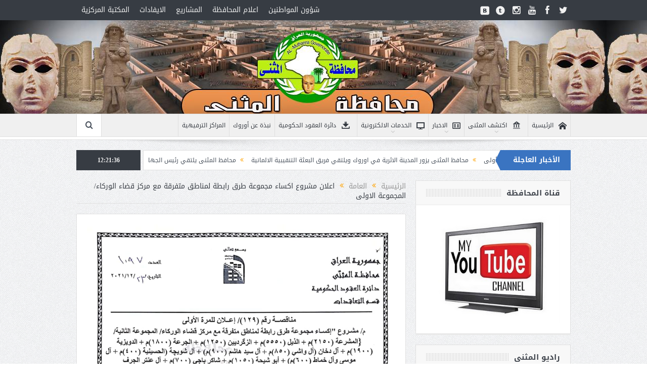

--- FILE ---
content_type: text/html; charset=UTF-8
request_url: https://muthana.gov.iq/2021/12/23/%D8%A7%D8%B9%D9%84%D8%A7%D9%86-%D9%85%D8%B4%D8%B1%D9%88%D8%B9-%D8%A7%D9%83%D8%B3%D8%A7%D8%A1-%D9%85%D8%AC%D9%85%D9%88%D8%B9%D8%A9-%D8%B7%D8%B1%D9%82-%D8%B1%D8%A7%D8%A8%D8%B7%D8%A9-%D9%84%D9%85%D9%86/
body_size: 16926
content:
<!DOCTYPE html>
<!--[if lt IE 7]>      <html class="no-js lt-ie9 lt-ie8 lt-ie7" dir="rtl" lang="ar"> <![endif]-->
<!--[if IE 7]>         <html class="no-js lt-ie9 lt-ie8" dir="rtl" lang="ar"> <![endif]-->
<!--[if IE 8]>         <html class="no-js lt-ie9" dir="rtl" lang="ar"> <![endif]-->
<!--[if gt IE 8]><!--> <html class="no-js" dir="rtl" lang="ar"> <!--<![endif]-->
    <head>
	<meta charset="UTF-8" />
        <meta http-equiv="X-UA-Compatible" content="IE=edge,chrome=1">
	<title>اعلان مشروع اكساء مجموعة طرق رابطة لمناطق متفرقة مع مركز قضاء الوركاء/المجموعة الاولى | ديوان محافظة المثنى</title>
	<link rel="profile" href="http://gmpg.org/xfn/11">
	<link rel="pingback" href="https://muthana.gov.iq/xmlrpc.php">
<meta property="og:image" content="https://muthana.gov.iq/wp-content/uploads/2021/12/IMG-20211223-WA0007-726x1024.jpg"/>
    <meta property="og:image:width" content="1024" />
    <meta property="og:image:height" content="1024" />

<meta property="og:title" content="اعلان مشروع اكساء مجموعة طرق رابطة لمناطق متفرقة مع مركز قضاء الوركاء/المجموعة الاولى"/>
<meta property="og:type" content="article"/>
<meta property="og:description" content=""/>
<meta property="og:url" content="https://muthana.gov.iq/2021/12/23/%d8%a7%d8%b9%d9%84%d8%a7%d9%86-%d9%85%d8%b4%d8%b1%d9%88%d8%b9-%d8%a7%d9%83%d8%b3%d8%a7%d8%a1-%d9%85%d8%ac%d9%85%d9%88%d8%b9%d8%a9-%d8%b7%d8%b1%d9%82-%d8%b1%d8%a7%d8%a8%d8%b7%d8%a9-%d9%84%d9%85%d9%86/"/>
<meta property="og:site_name" content="ديوان محافظة المثنى"/>

<meta name="viewport" content="width=device-width, initial-scale=1, maximum-scale=1">
<link rel="shortcut icon" href="" />
<link rel="apple-touch-icon" href="https://muthana.gov.iq/wp-content/themes/goodnews5/apple-touch-icon-precomposed.png" />

<link rel="pingback" href="https://muthana.gov.iq/xmlrpc.php" />
        <!--[if lt IE 9]>
	<script src="https://muthana.gov.iq/wp-content/themes/goodnews5/framework/helpers/js/html5.js"></script>
	<script src="https://muthana.gov.iq/wp-content/themes/goodnews5/framework/helpers/js/IE9.js"></script>
	<![endif]-->
	<meta name='robots' content='max-image-preview:large' />
	<style>img:is([sizes="auto" i], [sizes^="auto," i]) { contain-intrinsic-size: 3000px 1500px }</style>
	<link rel="alternate" type="application/rss+xml" title="ديوان محافظة المثنى &laquo; الخلاصة" href="https://muthana.gov.iq/feed/" />
<link rel="alternate" type="application/rss+xml" title="ديوان محافظة المثنى &laquo; خلاصة التعليقات" href="https://muthana.gov.iq/comments/feed/" />
<link rel="alternate" type="application/rss+xml" title="ديوان محافظة المثنى &laquo; اعلان مشروع اكساء مجموعة طرق رابطة لمناطق متفرقة مع مركز قضاء الوركاء/المجموعة الاولى خلاصة التعليقات" href="https://muthana.gov.iq/2021/12/23/%d8%a7%d8%b9%d9%84%d8%a7%d9%86-%d9%85%d8%b4%d8%b1%d9%88%d8%b9-%d8%a7%d9%83%d8%b3%d8%a7%d8%a1-%d9%85%d8%ac%d9%85%d9%88%d8%b9%d8%a9-%d8%b7%d8%b1%d9%82-%d8%b1%d8%a7%d8%a8%d8%b7%d8%a9-%d9%84%d9%85%d9%86/feed/" />
<script type="text/javascript">
/* <![CDATA[ */
window._wpemojiSettings = {"baseUrl":"https:\/\/s.w.org\/images\/core\/emoji\/15.0.3\/72x72\/","ext":".png","svgUrl":"https:\/\/s.w.org\/images\/core\/emoji\/15.0.3\/svg\/","svgExt":".svg","source":{"concatemoji":"https:\/\/muthana.gov.iq\/wp-includes\/js\/wp-emoji-release.min.js?ver=6.7.4"}};
/*! This file is auto-generated */
!function(i,n){var o,s,e;function c(e){try{var t={supportTests:e,timestamp:(new Date).valueOf()};sessionStorage.setItem(o,JSON.stringify(t))}catch(e){}}function p(e,t,n){e.clearRect(0,0,e.canvas.width,e.canvas.height),e.fillText(t,0,0);var t=new Uint32Array(e.getImageData(0,0,e.canvas.width,e.canvas.height).data),r=(e.clearRect(0,0,e.canvas.width,e.canvas.height),e.fillText(n,0,0),new Uint32Array(e.getImageData(0,0,e.canvas.width,e.canvas.height).data));return t.every(function(e,t){return e===r[t]})}function u(e,t,n){switch(t){case"flag":return n(e,"\ud83c\udff3\ufe0f\u200d\u26a7\ufe0f","\ud83c\udff3\ufe0f\u200b\u26a7\ufe0f")?!1:!n(e,"\ud83c\uddfa\ud83c\uddf3","\ud83c\uddfa\u200b\ud83c\uddf3")&&!n(e,"\ud83c\udff4\udb40\udc67\udb40\udc62\udb40\udc65\udb40\udc6e\udb40\udc67\udb40\udc7f","\ud83c\udff4\u200b\udb40\udc67\u200b\udb40\udc62\u200b\udb40\udc65\u200b\udb40\udc6e\u200b\udb40\udc67\u200b\udb40\udc7f");case"emoji":return!n(e,"\ud83d\udc26\u200d\u2b1b","\ud83d\udc26\u200b\u2b1b")}return!1}function f(e,t,n){var r="undefined"!=typeof WorkerGlobalScope&&self instanceof WorkerGlobalScope?new OffscreenCanvas(300,150):i.createElement("canvas"),a=r.getContext("2d",{willReadFrequently:!0}),o=(a.textBaseline="top",a.font="600 32px Arial",{});return e.forEach(function(e){o[e]=t(a,e,n)}),o}function t(e){var t=i.createElement("script");t.src=e,t.defer=!0,i.head.appendChild(t)}"undefined"!=typeof Promise&&(o="wpEmojiSettingsSupports",s=["flag","emoji"],n.supports={everything:!0,everythingExceptFlag:!0},e=new Promise(function(e){i.addEventListener("DOMContentLoaded",e,{once:!0})}),new Promise(function(t){var n=function(){try{var e=JSON.parse(sessionStorage.getItem(o));if("object"==typeof e&&"number"==typeof e.timestamp&&(new Date).valueOf()<e.timestamp+604800&&"object"==typeof e.supportTests)return e.supportTests}catch(e){}return null}();if(!n){if("undefined"!=typeof Worker&&"undefined"!=typeof OffscreenCanvas&&"undefined"!=typeof URL&&URL.createObjectURL&&"undefined"!=typeof Blob)try{var e="postMessage("+f.toString()+"("+[JSON.stringify(s),u.toString(),p.toString()].join(",")+"));",r=new Blob([e],{type:"text/javascript"}),a=new Worker(URL.createObjectURL(r),{name:"wpTestEmojiSupports"});return void(a.onmessage=function(e){c(n=e.data),a.terminate(),t(n)})}catch(e){}c(n=f(s,u,p))}t(n)}).then(function(e){for(var t in e)n.supports[t]=e[t],n.supports.everything=n.supports.everything&&n.supports[t],"flag"!==t&&(n.supports.everythingExceptFlag=n.supports.everythingExceptFlag&&n.supports[t]);n.supports.everythingExceptFlag=n.supports.everythingExceptFlag&&!n.supports.flag,n.DOMReady=!1,n.readyCallback=function(){n.DOMReady=!0}}).then(function(){return e}).then(function(){var e;n.supports.everything||(n.readyCallback(),(e=n.source||{}).concatemoji?t(e.concatemoji):e.wpemoji&&e.twemoji&&(t(e.twemoji),t(e.wpemoji)))}))}((window,document),window._wpemojiSettings);
/* ]]> */
</script>
<style id='wp-emoji-styles-inline-css' type='text/css'>

	img.wp-smiley, img.emoji {
		display: inline !important;
		border: none !important;
		box-shadow: none !important;
		height: 1em !important;
		width: 1em !important;
		margin: 0 0.07em !important;
		vertical-align: -0.1em !important;
		background: none !important;
		padding: 0 !important;
	}
</style>
<link rel='stylesheet' id='wp-block-library-rtl-css' href='https://muthana.gov.iq/wp-includes/css/dist/block-library/style-rtl.min.css?ver=6.7.4' type='text/css' media='all' />
<style id='classic-theme-styles-inline-css' type='text/css'>
/*! This file is auto-generated */
.wp-block-button__link{color:#fff;background-color:#32373c;border-radius:9999px;box-shadow:none;text-decoration:none;padding:calc(.667em + 2px) calc(1.333em + 2px);font-size:1.125em}.wp-block-file__button{background:#32373c;color:#fff;text-decoration:none}
</style>
<style id='global-styles-inline-css' type='text/css'>
:root{--wp--preset--aspect-ratio--square: 1;--wp--preset--aspect-ratio--4-3: 4/3;--wp--preset--aspect-ratio--3-4: 3/4;--wp--preset--aspect-ratio--3-2: 3/2;--wp--preset--aspect-ratio--2-3: 2/3;--wp--preset--aspect-ratio--16-9: 16/9;--wp--preset--aspect-ratio--9-16: 9/16;--wp--preset--color--black: #000000;--wp--preset--color--cyan-bluish-gray: #abb8c3;--wp--preset--color--white: #ffffff;--wp--preset--color--pale-pink: #f78da7;--wp--preset--color--vivid-red: #cf2e2e;--wp--preset--color--luminous-vivid-orange: #ff6900;--wp--preset--color--luminous-vivid-amber: #fcb900;--wp--preset--color--light-green-cyan: #7bdcb5;--wp--preset--color--vivid-green-cyan: #00d084;--wp--preset--color--pale-cyan-blue: #8ed1fc;--wp--preset--color--vivid-cyan-blue: #0693e3;--wp--preset--color--vivid-purple: #9b51e0;--wp--preset--gradient--vivid-cyan-blue-to-vivid-purple: linear-gradient(135deg,rgba(6,147,227,1) 0%,rgb(155,81,224) 100%);--wp--preset--gradient--light-green-cyan-to-vivid-green-cyan: linear-gradient(135deg,rgb(122,220,180) 0%,rgb(0,208,130) 100%);--wp--preset--gradient--luminous-vivid-amber-to-luminous-vivid-orange: linear-gradient(135deg,rgba(252,185,0,1) 0%,rgba(255,105,0,1) 100%);--wp--preset--gradient--luminous-vivid-orange-to-vivid-red: linear-gradient(135deg,rgba(255,105,0,1) 0%,rgb(207,46,46) 100%);--wp--preset--gradient--very-light-gray-to-cyan-bluish-gray: linear-gradient(135deg,rgb(238,238,238) 0%,rgb(169,184,195) 100%);--wp--preset--gradient--cool-to-warm-spectrum: linear-gradient(135deg,rgb(74,234,220) 0%,rgb(151,120,209) 20%,rgb(207,42,186) 40%,rgb(238,44,130) 60%,rgb(251,105,98) 80%,rgb(254,248,76) 100%);--wp--preset--gradient--blush-light-purple: linear-gradient(135deg,rgb(255,206,236) 0%,rgb(152,150,240) 100%);--wp--preset--gradient--blush-bordeaux: linear-gradient(135deg,rgb(254,205,165) 0%,rgb(254,45,45) 50%,rgb(107,0,62) 100%);--wp--preset--gradient--luminous-dusk: linear-gradient(135deg,rgb(255,203,112) 0%,rgb(199,81,192) 50%,rgb(65,88,208) 100%);--wp--preset--gradient--pale-ocean: linear-gradient(135deg,rgb(255,245,203) 0%,rgb(182,227,212) 50%,rgb(51,167,181) 100%);--wp--preset--gradient--electric-grass: linear-gradient(135deg,rgb(202,248,128) 0%,rgb(113,206,126) 100%);--wp--preset--gradient--midnight: linear-gradient(135deg,rgb(2,3,129) 0%,rgb(40,116,252) 100%);--wp--preset--font-size--small: 13px;--wp--preset--font-size--medium: 20px;--wp--preset--font-size--large: 36px;--wp--preset--font-size--x-large: 42px;--wp--preset--spacing--20: 0.44rem;--wp--preset--spacing--30: 0.67rem;--wp--preset--spacing--40: 1rem;--wp--preset--spacing--50: 1.5rem;--wp--preset--spacing--60: 2.25rem;--wp--preset--spacing--70: 3.38rem;--wp--preset--spacing--80: 5.06rem;--wp--preset--shadow--natural: 6px 6px 9px rgba(0, 0, 0, 0.2);--wp--preset--shadow--deep: 12px 12px 50px rgba(0, 0, 0, 0.4);--wp--preset--shadow--sharp: 6px 6px 0px rgba(0, 0, 0, 0.2);--wp--preset--shadow--outlined: 6px 6px 0px -3px rgba(255, 255, 255, 1), 6px 6px rgba(0, 0, 0, 1);--wp--preset--shadow--crisp: 6px 6px 0px rgba(0, 0, 0, 1);}:where(.is-layout-flex){gap: 0.5em;}:where(.is-layout-grid){gap: 0.5em;}body .is-layout-flex{display: flex;}.is-layout-flex{flex-wrap: wrap;align-items: center;}.is-layout-flex > :is(*, div){margin: 0;}body .is-layout-grid{display: grid;}.is-layout-grid > :is(*, div){margin: 0;}:where(.wp-block-columns.is-layout-flex){gap: 2em;}:where(.wp-block-columns.is-layout-grid){gap: 2em;}:where(.wp-block-post-template.is-layout-flex){gap: 1.25em;}:where(.wp-block-post-template.is-layout-grid){gap: 1.25em;}.has-black-color{color: var(--wp--preset--color--black) !important;}.has-cyan-bluish-gray-color{color: var(--wp--preset--color--cyan-bluish-gray) !important;}.has-white-color{color: var(--wp--preset--color--white) !important;}.has-pale-pink-color{color: var(--wp--preset--color--pale-pink) !important;}.has-vivid-red-color{color: var(--wp--preset--color--vivid-red) !important;}.has-luminous-vivid-orange-color{color: var(--wp--preset--color--luminous-vivid-orange) !important;}.has-luminous-vivid-amber-color{color: var(--wp--preset--color--luminous-vivid-amber) !important;}.has-light-green-cyan-color{color: var(--wp--preset--color--light-green-cyan) !important;}.has-vivid-green-cyan-color{color: var(--wp--preset--color--vivid-green-cyan) !important;}.has-pale-cyan-blue-color{color: var(--wp--preset--color--pale-cyan-blue) !important;}.has-vivid-cyan-blue-color{color: var(--wp--preset--color--vivid-cyan-blue) !important;}.has-vivid-purple-color{color: var(--wp--preset--color--vivid-purple) !important;}.has-black-background-color{background-color: var(--wp--preset--color--black) !important;}.has-cyan-bluish-gray-background-color{background-color: var(--wp--preset--color--cyan-bluish-gray) !important;}.has-white-background-color{background-color: var(--wp--preset--color--white) !important;}.has-pale-pink-background-color{background-color: var(--wp--preset--color--pale-pink) !important;}.has-vivid-red-background-color{background-color: var(--wp--preset--color--vivid-red) !important;}.has-luminous-vivid-orange-background-color{background-color: var(--wp--preset--color--luminous-vivid-orange) !important;}.has-luminous-vivid-amber-background-color{background-color: var(--wp--preset--color--luminous-vivid-amber) !important;}.has-light-green-cyan-background-color{background-color: var(--wp--preset--color--light-green-cyan) !important;}.has-vivid-green-cyan-background-color{background-color: var(--wp--preset--color--vivid-green-cyan) !important;}.has-pale-cyan-blue-background-color{background-color: var(--wp--preset--color--pale-cyan-blue) !important;}.has-vivid-cyan-blue-background-color{background-color: var(--wp--preset--color--vivid-cyan-blue) !important;}.has-vivid-purple-background-color{background-color: var(--wp--preset--color--vivid-purple) !important;}.has-black-border-color{border-color: var(--wp--preset--color--black) !important;}.has-cyan-bluish-gray-border-color{border-color: var(--wp--preset--color--cyan-bluish-gray) !important;}.has-white-border-color{border-color: var(--wp--preset--color--white) !important;}.has-pale-pink-border-color{border-color: var(--wp--preset--color--pale-pink) !important;}.has-vivid-red-border-color{border-color: var(--wp--preset--color--vivid-red) !important;}.has-luminous-vivid-orange-border-color{border-color: var(--wp--preset--color--luminous-vivid-orange) !important;}.has-luminous-vivid-amber-border-color{border-color: var(--wp--preset--color--luminous-vivid-amber) !important;}.has-light-green-cyan-border-color{border-color: var(--wp--preset--color--light-green-cyan) !important;}.has-vivid-green-cyan-border-color{border-color: var(--wp--preset--color--vivid-green-cyan) !important;}.has-pale-cyan-blue-border-color{border-color: var(--wp--preset--color--pale-cyan-blue) !important;}.has-vivid-cyan-blue-border-color{border-color: var(--wp--preset--color--vivid-cyan-blue) !important;}.has-vivid-purple-border-color{border-color: var(--wp--preset--color--vivid-purple) !important;}.has-vivid-cyan-blue-to-vivid-purple-gradient-background{background: var(--wp--preset--gradient--vivid-cyan-blue-to-vivid-purple) !important;}.has-light-green-cyan-to-vivid-green-cyan-gradient-background{background: var(--wp--preset--gradient--light-green-cyan-to-vivid-green-cyan) !important;}.has-luminous-vivid-amber-to-luminous-vivid-orange-gradient-background{background: var(--wp--preset--gradient--luminous-vivid-amber-to-luminous-vivid-orange) !important;}.has-luminous-vivid-orange-to-vivid-red-gradient-background{background: var(--wp--preset--gradient--luminous-vivid-orange-to-vivid-red) !important;}.has-very-light-gray-to-cyan-bluish-gray-gradient-background{background: var(--wp--preset--gradient--very-light-gray-to-cyan-bluish-gray) !important;}.has-cool-to-warm-spectrum-gradient-background{background: var(--wp--preset--gradient--cool-to-warm-spectrum) !important;}.has-blush-light-purple-gradient-background{background: var(--wp--preset--gradient--blush-light-purple) !important;}.has-blush-bordeaux-gradient-background{background: var(--wp--preset--gradient--blush-bordeaux) !important;}.has-luminous-dusk-gradient-background{background: var(--wp--preset--gradient--luminous-dusk) !important;}.has-pale-ocean-gradient-background{background: var(--wp--preset--gradient--pale-ocean) !important;}.has-electric-grass-gradient-background{background: var(--wp--preset--gradient--electric-grass) !important;}.has-midnight-gradient-background{background: var(--wp--preset--gradient--midnight) !important;}.has-small-font-size{font-size: var(--wp--preset--font-size--small) !important;}.has-medium-font-size{font-size: var(--wp--preset--font-size--medium) !important;}.has-large-font-size{font-size: var(--wp--preset--font-size--large) !important;}.has-x-large-font-size{font-size: var(--wp--preset--font-size--x-large) !important;}
:where(.wp-block-post-template.is-layout-flex){gap: 1.25em;}:where(.wp-block-post-template.is-layout-grid){gap: 1.25em;}
:where(.wp-block-columns.is-layout-flex){gap: 2em;}:where(.wp-block-columns.is-layout-grid){gap: 2em;}
:root :where(.wp-block-pullquote){font-size: 1.5em;line-height: 1.6;}
</style>
<link rel='stylesheet' id='plugins-css' href='https://muthana.gov.iq/wp-content/themes/goodnews5/css/plugins.css?ver=5.11.1' type='text/css' media='all' />
<link rel='stylesheet' id='main-css' href='https://muthana.gov.iq/wp-content/themes/goodnews5/css/main.css?ver=5.11.1' type='text/css' media='all' />
<link rel='stylesheet' id='responsive-css' href='https://muthana.gov.iq/wp-content/themes/goodnews5/css/media.css?ver=5.11.1' type='text/css' media='all' />
<link rel='stylesheet' id='style-css' href='https://muthana.gov.iq/wp-content/themes/goodnews5/style.css?ver=6.7.4' type='text/css' media='all' />
<style id='akismet-widget-style-inline-css' type='text/css'>

			.a-stats {
				--akismet-color-mid-green: #357b49;
				--akismet-color-white: #fff;
				--akismet-color-light-grey: #f6f7f7;

				max-width: 350px;
				width: auto;
			}

			.a-stats * {
				all: unset;
				box-sizing: border-box;
			}

			.a-stats strong {
				font-weight: 600;
			}

			.a-stats a.a-stats__link,
			.a-stats a.a-stats__link:visited,
			.a-stats a.a-stats__link:active {
				background: var(--akismet-color-mid-green);
				border: none;
				box-shadow: none;
				border-radius: 8px;
				color: var(--akismet-color-white);
				cursor: pointer;
				display: block;
				font-family: -apple-system, BlinkMacSystemFont, 'Segoe UI', 'Roboto', 'Oxygen-Sans', 'Ubuntu', 'Cantarell', 'Helvetica Neue', sans-serif;
				font-weight: 500;
				padding: 12px;
				text-align: center;
				text-decoration: none;
				transition: all 0.2s ease;
			}

			/* Extra specificity to deal with TwentyTwentyOne focus style */
			.widget .a-stats a.a-stats__link:focus {
				background: var(--akismet-color-mid-green);
				color: var(--akismet-color-white);
				text-decoration: none;
			}

			.a-stats a.a-stats__link:hover {
				filter: brightness(110%);
				box-shadow: 0 4px 12px rgba(0, 0, 0, 0.06), 0 0 2px rgba(0, 0, 0, 0.16);
			}

			.a-stats .count {
				color: var(--akismet-color-white);
				display: block;
				font-size: 1.5em;
				line-height: 1.4;
				padding: 0 13px;
				white-space: nowrap;
			}
		
</style>
<script type="text/javascript" src="https://muthana.gov.iq/wp-includes/js/jquery/jquery.min.js?ver=3.7.1" id="jquery-core-js"></script>
<script type="text/javascript" src="https://muthana.gov.iq/wp-includes/js/jquery/jquery-migrate.min.js?ver=3.4.1" id="jquery-migrate-js"></script>
<script></script><link rel="https://api.w.org/" href="https://muthana.gov.iq/wp-json/" /><link rel="alternate" title="JSON" type="application/json" href="https://muthana.gov.iq/wp-json/wp/v2/posts/4624" /><link rel="EditURI" type="application/rsd+xml" title="RSD" href="https://muthana.gov.iq/xmlrpc.php?rsd" />
<link rel="stylesheet" href="https://muthana.gov.iq/wp-content/themes/goodnews5/rtl.css" type="text/css" media="screen" /><meta name="generator" content="WordPress 6.7.4" />
<link rel="canonical" href="https://muthana.gov.iq/2021/12/23/%d8%a7%d8%b9%d9%84%d8%a7%d9%86-%d9%85%d8%b4%d8%b1%d9%88%d8%b9-%d8%a7%d9%83%d8%b3%d8%a7%d8%a1-%d9%85%d8%ac%d9%85%d9%88%d8%b9%d8%a9-%d8%b7%d8%b1%d9%82-%d8%b1%d8%a7%d8%a8%d8%b7%d8%a9-%d9%84%d9%85%d9%86/" />
<link rel='shortlink' href='https://muthana.gov.iq/?p=4624' />
<link rel="alternate" title="oEmbed (JSON)" type="application/json+oembed" href="https://muthana.gov.iq/wp-json/oembed/1.0/embed?url=https%3A%2F%2Fmuthana.gov.iq%2F2021%2F12%2F23%2F%25d8%25a7%25d8%25b9%25d9%2584%25d8%25a7%25d9%2586-%25d9%2585%25d8%25b4%25d8%25b1%25d9%2588%25d8%25b9-%25d8%25a7%25d9%2583%25d8%25b3%25d8%25a7%25d8%25a1-%25d9%2585%25d8%25ac%25d9%2585%25d9%2588%25d8%25b9%25d8%25a9-%25d8%25b7%25d8%25b1%25d9%2582-%25d8%25b1%25d8%25a7%25d8%25a8%25d8%25b7%25d8%25a9-%25d9%2584%25d9%2585%25d9%2586%2F" />
<link rel="alternate" title="oEmbed (XML)" type="text/xml+oembed" href="https://muthana.gov.iq/wp-json/oembed/1.0/embed?url=https%3A%2F%2Fmuthana.gov.iq%2F2021%2F12%2F23%2F%25d8%25a7%25d8%25b9%25d9%2584%25d8%25a7%25d9%2586-%25d9%2585%25d8%25b4%25d8%25b1%25d9%2588%25d8%25b9-%25d8%25a7%25d9%2583%25d8%25b3%25d8%25a7%25d8%25a1-%25d9%2585%25d8%25ac%25d9%2585%25d9%2588%25d8%25b9%25d8%25a9-%25d8%25b7%25d8%25b1%25d9%2582-%25d8%25b1%25d8%25a7%25d8%25a8%25d8%25b7%25d8%25a9-%25d9%2584%25d9%2585%25d9%2586%2F&#038;format=xml" />
<meta name="generator" content="Powered by WPBakery Page Builder - drag and drop page builder for WordPress."/>
<style type="text/css" title="dynamic-css" class="options-output">.mom_main_font,.topbar,#navigation .main-menu,.breaking-news,.breaking-news .bn-title,.feature-slider li .slide-caption h2,.news-box .nb-header .nb-title,a.show-more,.widget .widget-title,.widget .mom-socials-counter ul li,.main_tabs .tabs a,.mom-login-widget,.mom-login-widget input,.mom-newsletter h4,.mom-newsletter input,.mpsw-slider .slide-caption,.tagcloud a,button,input,select,textarea,.weather-widget,.weather-widget h3,.nb-inner-wrap .search-results-title,.show_all_results,.mom-social-share .ss-icon span.count,.mom-timeline,.mom-reveiw-system .review-header h2,.mom-reveiw-system .review-summary h3,.mom-reveiw-system .user-rate h3,.mom-reveiw-system .review-summary .review-score,.mom-reveiw-system .mom-bar,.mom-reveiw-system .review-footer,.mom-reveiw-system .stars-cr .cr,.mom-reveiw-system .review-circles .review-circle,.p-single .post-tags,.np-posts ul li .details .link,h2.single-title,.page-title,label,.portfolio-filter li,.pagination .main-title h1,.main-title h2,.main-title h3,.main-title h4,.main-title h5,.main-title h6,.mom-e3lan-empty,.user-star-rate .yr,.comment-wrap .commentnumber,.copyrights-area,.news-box .nb-footer a,#bbpress-forums li.bbp-header,.bbp-forum-title,div.bbp-template-notice,div.indicator-hint,#bbpress-forums fieldset.bbp-form legend,.bbp-s-title,#bbpress-forums .bbp-admin-links a,#bbpress-forums #bbp-user-wrapper h2.entry-title,.mom_breadcrumb,.single-author-box .articles-count,.not-found-wrap,.not-found-wrap h1,.gallery-post-slider.feature-slider li .slide-caption.fs-caption-alt p,.chat-author,.accordion .acc_title,.acch_numbers,.logo span,.device-menu-holder,#navigation .device-menu,.widget li .cat_num, .wp-caption-text, .mom_quote, div.progress_bar span, .widget_display_stats dl, .feature-slider .fs-nav.numbers a{font-family:'Arial Black', Gadget, sans-serif;}body{font-family:'Arial Black', Gadget, sans-serif;text-align:right;line-height:14px;font-weight:normal;font-style:normal;color:#8e8e8e;font-size:14px;}.header{background-image:url('http://muthana.gov.iq/wp-content/uploads/2016/08/14012942_1169511076447639_1539632630_o.jpg');}{color:#3a74c1;}.breaking-news .bn-title{background-color:#3a74c1;}.breaking-news .bn-title:after{border-left-color:#3a74c1;}body.rtl .breaking-news .bn-title:after{border-right-color:#3a74c1;}</style><style type="text/css">
    
.header > .inner, .header .logo {
line-height: 185px;
height: 185px;
}
/* Category background */
.feature-slider .fslide .slide-caption h2{ font-size: 18px; }</style>
<noscript><style> .wpb_animate_when_almost_visible { opacity: 1; }</style></noscript>    </head>
    <body class="rtl post-template-default single single-post postid-4624 single-format-standard both-sidebars-all both-sidebars singular both_sidebars_same_width fade-imgs-in-appear navigation_highlight_ancestor ticker_has_live_time time_in_twelve_format both-sides-true smooth_scroll_enable wpb-js-composer js-comp-ver-7.3 vc_responsive" itemscope="itemscope" itemtype="http://schema.org/WebPage">
    
        <!--[if lt IE 7]>
            <p class="browsehappy">أنت تستخدم <strong>قديم</strong> متصفح. من فضلك <a href="http://browsehappy.com/">قم بتحديث المتصفحr</a>لتحسين التجربة</p>
        <![endif]-->
        <div class="boxed-wrap clearfix">
	    <div id="header-wrapper">
                         <div class="topbar">
  <div class="inner">
            <div class="top-left-content">
                 			     <ul id="menu-top-menu" class="top-nav mom_visibility_desktop"><li id="menu-item-248" class="menu-item menu-item-type-post_type menu-item-object-page menu-item-248"><a href="https://muthana.gov.iq/%d8%b4%d8%a4%d9%88%d9%86-%d8%a7%d9%84%d9%85%d9%88%d8%a7%d8%b7%d9%86%d9%8a%d9%86/">شؤون المواطنين</a></li>
<li id="menu-item-251" class="menu-item menu-item-type-post_type menu-item-object-page menu-item-has-children menu-parent-item menu-item-251"><a href="https://muthana.gov.iq/%d8%a7%d8%b9%d9%84%d8%a7%d9%85-%d8%a7%d9%84%d9%85%d8%ad%d8%a7%d9%81%d8%b8%d8%a9/">اعلام المحافظة</a>
<ul class="sub-menu">
	<li id="menu-item-250" class="menu-item menu-item-type-post_type menu-item-object-page menu-item-250"><a href="https://muthana.gov.iq/%d8%b5%d9%88%d8%b1/">صور</a></li>
	<li id="menu-item-249" class="menu-item menu-item-type-post_type menu-item-object-page menu-item-249"><a href="https://muthana.gov.iq/%d9%81%d8%af%d9%8a%d9%88%d9%87%d8%a7%d8%aa/">فديوهات</a></li>
</ul>
</li>
<li id="menu-item-237" class="menu-item menu-item-type-post_type menu-item-object-page menu-item-has-children menu-parent-item menu-item-237"><a href="https://muthana.gov.iq/%d8%a7%d9%84%d9%85%d8%b4%d8%a7%d8%b1%d9%8a%d8%b9/">المشاريع</a>
<ul class="sub-menu">
	<li id="menu-item-239" class="menu-item menu-item-type-post_type menu-item-object-page menu-item-239"><a href="https://muthana.gov.iq/%d9%85%d8%b4%d8%a7%d8%b1%d9%8a%d8%b9-%d9%85%d9%86%d8%ac%d8%b2%d8%a9/">مشاريع منجزة</a></li>
	<li id="menu-item-238" class="menu-item menu-item-type-post_type menu-item-object-page menu-item-238"><a href="https://muthana.gov.iq/%d9%85%d8%b4%d8%a7%d8%b1%d9%8a%d8%b9-%d9%82%d9%8a%d8%af-%d8%a7%d9%84%d8%a7%d9%86%d8%ac%d8%a7%d8%b2/">مشاريع قيد الانجاز</a></li>
</ul>
</li>
<li id="menu-item-254" class="menu-item menu-item-type-post_type menu-item-object-page menu-item-254"><a href="https://muthana.gov.iq/%d8%a7%d9%84%d8%a7%d9%8a%d9%81%d8%a7%d8%af%d8%a7%d8%aa/">الايفادات</a></li>
<li id="menu-item-37271" class="menu-item menu-item-type-custom menu-item-object-custom menu-item-37271"><a href="https://www.facebook.com/profile.php?id=61566802835281&#038;mibextid=LQQJ4d">المكتبة المركزية</a></li>
</ul>
     			     <div class="mom_visibility_device device-top-menu-wrap">
			      <div class="top-menu-holder"><i class="fa-icon-reorder mh-icon"></i></div>
			      <ul id="menu-top-menu-1" class="device-top-nav"><li class="menu-item menu-item-type-post_type menu-item-object-page menu-item-248"><a href="https://muthana.gov.iq/%d8%b4%d8%a4%d9%88%d9%86-%d8%a7%d9%84%d9%85%d9%88%d8%a7%d8%b7%d9%86%d9%8a%d9%86/">شؤون المواطنين</a></li>
<li class="menu-item menu-item-type-post_type menu-item-object-page menu-item-has-children menu-parent-item menu-item-251"><a href="https://muthana.gov.iq/%d8%a7%d8%b9%d9%84%d8%a7%d9%85-%d8%a7%d9%84%d9%85%d8%ad%d8%a7%d9%81%d8%b8%d8%a9/">اعلام المحافظة</a>
<ul class="sub-menu">
	<li class="menu-item menu-item-type-post_type menu-item-object-page menu-item-250"><a href="https://muthana.gov.iq/%d8%b5%d9%88%d8%b1/">صور</a></li>
	<li class="menu-item menu-item-type-post_type menu-item-object-page menu-item-249"><a href="https://muthana.gov.iq/%d9%81%d8%af%d9%8a%d9%88%d9%87%d8%a7%d8%aa/">فديوهات</a></li>
</ul>
<i class='responsive-caret'></i>
</li>
<li class="menu-item menu-item-type-post_type menu-item-object-page menu-item-has-children menu-parent-item menu-item-237"><a href="https://muthana.gov.iq/%d8%a7%d9%84%d9%85%d8%b4%d8%a7%d8%b1%d9%8a%d8%b9/">المشاريع</a>
<ul class="sub-menu">
	<li class="menu-item menu-item-type-post_type menu-item-object-page menu-item-239"><a href="https://muthana.gov.iq/%d9%85%d8%b4%d8%a7%d8%b1%d9%8a%d8%b9-%d9%85%d9%86%d8%ac%d8%b2%d8%a9/">مشاريع منجزة</a></li>
	<li class="menu-item menu-item-type-post_type menu-item-object-page menu-item-238"><a href="https://muthana.gov.iq/%d9%85%d8%b4%d8%a7%d8%b1%d9%8a%d8%b9-%d9%82%d9%8a%d8%af-%d8%a7%d9%84%d8%a7%d9%86%d8%ac%d8%a7%d8%b2/">مشاريع قيد الانجاز</a></li>
</ul>
<i class='responsive-caret'></i>
</li>
<li class="menu-item menu-item-type-post_type menu-item-object-page menu-item-254"><a href="https://muthana.gov.iq/%d8%a7%d9%84%d8%a7%d9%8a%d9%81%d8%a7%d8%af%d8%a7%d8%aa/">الايفادات</a></li>
<li class="menu-item menu-item-type-custom menu-item-object-custom menu-item-37271"><a href="https://www.facebook.com/profile.php?id=61566802835281&#038;mibextid=LQQJ4d">المكتبة المركزية</a></li>
</ul>			     </div>

                        </div> <!--tb left-->
        <div class="top-right-content">
            		    <ul class="mom-social-icons">
                    <li class="twitter"><a target="_blank" class="vector_icon" href="https://x.com/muhannedalatabi?s=21"><i class="fa-icon-twitter"></i></a></li>
        
                <li class="facebook"><a target="_blank" class="vector_icon" href="https://www.facebook.com/share/1Cd5ZE81Tc/"><i class="fa-icon-facebook "></i></a></li>        
        
        
        
                        <li class="youtube"><a target="_blank" class="vector_icon" href="https://www.youtube.com/channel/UCVPFI8ZbJ5JCLBYyuH-q97Q"><i class="fa-icon-youtube"></i></a></li>
        
                        <li class="instagram"><a target="_blank" class="vector_icon" href="https://www.instagram.com/d.faleh_abd_alhassan/"><i class="fa-icon-instagram"></i></a></li>
        
        
        

        

        
                        	
	<li><a target="_blank" class="vector_icon" rel="enotype-icon-tumblr2" href="https://telegram.me/falih2016"><i class="enotype-icon-tumblr2"></i></a></li><li><a target="_blank" class="vector_icon" rel="enotype-icon-vk" href="http://drfalih.blogspot.com/"><i class="enotype-icon-vk"></i></a></li>    </ul>
                    </div> <!--tb right-->
</div>
 </div> <!--topbar-->
             <header class="header " itemscope="itemscope" itemtype="http://schema.org/WPHeader" role="banner">
                <div class="inner">
						                    <div class="logo">
					                    <a href="https://muthana.gov.iq">
		    <span> </span>                </a>

					
                    </div>
                                        <div class="header-right">
                                  		<div class="mom-e3lanat-wrap  ">
	<div class="mom-e3lanat " style="">
		<div class="mom-e3lanat-inner">
		
		</div>
	</div>	<!--Mom ads-->
	</div>
                    </div> <!--header right-->
                    
                <div class="clear"></div>
                </div>
            </header>
	    	    </div> <!--header wrap-->
                                    <nav id="navigation" itemtype="http://schema.org/SiteNavigationElement" itemscope="itemscope" role="navigation" class="dd-effect-slide ">
                <div class="navigation-inner">
                <div class="inner">
                                                                <ul id="menu-%d8%a7%d9%84%d9%82%d8%a7%d8%a6%d9%85%d8%a9-%d8%a7%d9%84%d8%b1%d8%a6%d9%8a%d8%b3%d9%8a%d8%a9" class="main-menu mom_visibility_desktop"><li id="menu-item-1133" class="menu-item menu-item-type-custom menu-item-object-custom menu-item-home mom_default_menu_item menu-item-depth-0"><a href="http://muthana.gov.iq/"><i class="momizat-icon-home"></i>الرئيسية</a></li>
<li id="menu-item-181" class="menu-item menu-item-type-post_type menu-item-object-page menu-item-has-children menu-parent-item mom_default_menu_item menu-item-depth-0"><a href="https://muthana.gov.iq/%d8%a7%d9%83%d8%aa%d8%b4%d9%81-%d8%a7%d9%84%d9%85%d8%ab%d9%86%d9%89/"><i class="brankic-icon-library"></i>اكتشف المثنى</a>
<ul class="sub-menu ">
	<li id="menu-item-2749" class="menu-item menu-item-type-post_type menu-item-object-page mom_default_menu_item active menu-item-depth-1"><a href="https://muthana.gov.iq/%d8%aa%d8%ae%d8%b7%d9%8a%d8%b7-%d8%a7%d9%84%d9%85%d8%ab%d9%86%d9%89/">نبذة عن المثنى</a></li>
	<li id="menu-item-183" class="menu-item menu-item-type-post_type menu-item-object-page mom_default_menu_item menu-item-depth-1"><a href="https://muthana.gov.iq/%d8%a7%d9%84%d8%aa%d8%b7%d9%88%d8%b1-%d8%a7%d9%84%d8%b3%d9%83%d8%a7%d9%86%d9%8a/">التطور السكاني</a></li>
	<li id="menu-item-189" class="menu-item menu-item-type-post_type menu-item-object-page menu-item-has-children menu-parent-item mom_default_menu_item menu-item-depth-1"><a href="https://muthana.gov.iq/%d8%a7%d9%84%d8%a7%d9%82%d8%b6%d9%8a%d8%a9/">الاقضية</a>
	<ul class="sub-menu ">
		<li id="menu-item-190" class="menu-item menu-item-type-post_type menu-item-object-page mom_default_menu_item menu-item-depth-2"><a href="https://muthana.gov.iq/%d9%82%d8%b6%d8%a7%d8%a1-%d8%a7%d9%84%d8%b3%d9%85%d8%a7%d9%88%d9%87/">قضاء السماوه</a></li>
		<li id="menu-item-199" class="menu-item menu-item-type-post_type menu-item-object-page mom_default_menu_item menu-item-depth-2"><a href="https://muthana.gov.iq/%d9%82%d8%b6%d8%a7%d8%a1-%d8%a7%d9%84%d8%b1%d9%85%d9%8a%d8%ab%d8%a9/">قضاء الرميثة</a></li>
		<li id="menu-item-198" class="menu-item menu-item-type-post_type menu-item-object-page mom_default_menu_item menu-item-depth-2"><a href="https://muthana.gov.iq/%d9%82%d8%b6%d8%a7%d8%a1-%d8%a7%d9%84%d8%ae%d8%b6%d8%b1/">قضاء الخضر</a></li>
		<li id="menu-item-197" class="menu-item menu-item-type-post_type menu-item-object-page mom_default_menu_item menu-item-depth-2"><a href="https://muthana.gov.iq/%d9%82%d8%b6%d8%a7%d8%a1-%d8%a7%d9%84%d8%b3%d9%84%d9%85%d8%a7%d9%86/">قضاء السلمان</a></li>
	</ul>
<i class='responsive-caret'></i>
</li>
	<li id="menu-item-188" class="menu-item menu-item-type-post_type menu-item-object-page menu-item-has-children menu-parent-item mom_default_menu_item menu-item-depth-1"><a href="https://muthana.gov.iq/%d8%a7%d9%84%d9%86%d9%88%d8%a7%d8%ad%d9%8a/">النواحي</a>
	<ul class="sub-menu ">
		<li id="menu-item-217" class="menu-item menu-item-type-post_type menu-item-object-page mom_default_menu_item menu-item-depth-2"><a href="https://muthana.gov.iq/%d9%86%d8%a7%d8%ad%d9%8a%d8%a9-%d8%a7%d9%84%d9%88%d8%b1%d9%83%d8%a7%d8%a1/">ناحية الوركاء</a></li>
		<li id="menu-item-216" class="menu-item menu-item-type-post_type menu-item-object-page mom_default_menu_item menu-item-depth-2"><a href="https://muthana.gov.iq/%d9%86%d8%a7%d8%ad%d9%8a%d8%a9-%d8%a7%d9%84%d9%86%d8%ac%d9%85%d9%8a/">ناحية النجمي</a></li>
		<li id="menu-item-215" class="menu-item menu-item-type-post_type menu-item-object-page mom_default_menu_item menu-item-depth-2"><a href="https://muthana.gov.iq/%d9%86%d8%a7%d8%ad%d9%8a%d8%a9-%d8%a7%d9%84%d9%85%d8%ac%d8%af/">ناحية المجد</a></li>
		<li id="menu-item-214" class="menu-item menu-item-type-post_type menu-item-object-page mom_default_menu_item menu-item-depth-2"><a href="https://muthana.gov.iq/%d9%86%d8%a7%d8%ad%d9%8a%d8%a9-%d8%a7%d9%84%d9%87%d9%84%d8%a7%d9%84/">ناحية الهلال</a></li>
		<li id="menu-item-213" class="menu-item menu-item-type-post_type menu-item-object-page mom_default_menu_item menu-item-depth-2"><a href="https://muthana.gov.iq/%d9%86%d8%a7%d8%ad%d9%8a%d8%a9-%d8%a7%d9%84%d8%af%d8%b1%d8%a7%d8%ac%d9%8a/">ناحية الدراجي</a></li>
		<li id="menu-item-212" class="menu-item menu-item-type-post_type menu-item-object-page mom_default_menu_item menu-item-depth-2"><a href="https://muthana.gov.iq/%d9%86%d8%a7%d8%ad%d9%8a%d8%a9-%d8%a8%d8%b5%d9%8a%d8%a9/">ناحية بصية</a></li>
	</ul>
<i class='responsive-caret'></i>
</li>
	<li id="menu-item-182" class="menu-item menu-item-type-post_type menu-item-object-page menu-item-has-children menu-parent-item mom_default_menu_item menu-item-depth-1"><a href="https://muthana.gov.iq/%d9%85%d8%b9%d8%a7%d9%84%d9%85-%d8%a7%d9%84%d9%85%d8%ab%d9%86%d9%89/">معالم المثنى</a>
	<ul class="sub-menu ">
		<li id="menu-item-224" class="menu-item menu-item-type-post_type menu-item-object-page mom_default_menu_item menu-item-depth-2"><a href="https://muthana.gov.iq/%d8%a7%d9%84%d9%88%d8%b1%d9%83%d8%a7%d8%a1/">الوركاء</a></li>
		<li id="menu-item-228" class="menu-item menu-item-type-post_type menu-item-object-page mom_default_menu_item menu-item-depth-2"><a href="https://muthana.gov.iq/%d8%a8%d8%ad%d9%8a%d8%b1%d8%a9-%d8%b3%d8%a7%d9%88%d9%87/">بحيرة ساوه</a></li>
	</ul>
<i class='responsive-caret'></i>
</li>
</ul>
<i class='responsive-caret'></i>
</li>
<li id="menu-item-27" class="menu-item menu-item-type-post_type menu-item-object-page menu-item-has-children menu-parent-item mom_default_menu_item menu-item-depth-0"><a href="https://muthana.gov.iq/%d8%a7%d9%84%d8%a7%d8%ae%d8%a8%d8%a7%d8%b1/"><i class="enotype-icon-vcard"></i>الاخبار</a>
<ul class="sub-menu ">
	<li id="menu-item-270" class="menu-item menu-item-type-post_type menu-item-object-page mom_default_menu_item active menu-item-depth-1"><a href="https://muthana.gov.iq/%d8%a7%d9%84%d8%a7%d8%ae%d8%a8%d8%a7%d8%b1-%d8%a7%d9%84%d8%b9%d8%a7%d9%85%d8%a9/">الاخبار العامة</a></li>
	<li id="menu-item-273" class="menu-item menu-item-type-post_type menu-item-object-page mom_default_menu_item menu-item-depth-1"><a href="https://muthana.gov.iq/%d8%a7%d9%84%d8%a7%d8%ae%d8%a8%d8%a7%d8%b1-%d8%a7%d9%84%d8%a7%d9%85%d9%86%d9%8a%d8%a9/">الاخبار الامنية</a></li>
	<li id="menu-item-272" class="menu-item menu-item-type-post_type menu-item-object-page mom_default_menu_item menu-item-depth-1"><a href="https://muthana.gov.iq/%d8%a7%d9%84%d8%a7%d8%ae%d8%a8%d8%a7%d8%b1-%d8%a7%d9%84%d8%a7%d9%82%d8%aa%d8%b5%d8%a7%d8%af%d9%8a%d8%a9/">الاخبار الاقتصادية</a></li>
</ul>
<i class='responsive-caret'></i>
</li>
<li id="menu-item-26" class="menu-item menu-item-type-post_type menu-item-object-page menu-item-has-children menu-parent-item mom_default_menu_item menu-item-depth-0"><a href="https://muthana.gov.iq/%d8%a7%d9%84%d8%ae%d8%af%d9%85%d8%a7%d8%aa-%d8%a7%d9%84%d8%a7%d9%84%d9%83%d8%aa%d8%b1%d9%88%d9%86%d9%8a%d8%a9/"><i class="momizat-icon-screen"></i>الخدمات الالكترونية</a>
<ul class="sub-menu ">
	<li id="menu-item-301" class="menu-item menu-item-type-custom menu-item-object-custom mom_default_menu_item active menu-item-depth-1"><a href="http://muthana.gov.iq/%D8%A7%D9%84%D8%B1%D8%A7%D8%B5%D8%AF/">الراصد</a></li>
	<li id="menu-item-302" class="menu-item menu-item-type-custom menu-item-object-custom mom_default_menu_item menu-item-depth-1"><a href="https://docs.google.com/forms/d/1Z6tl7b91cENBcvklo9wR3e5PEzMA_1blNXf9uBBAzXI/viewform">استمارة العاطلين</a></li>
	<li id="menu-item-303" class="menu-item menu-item-type-custom menu-item-object-custom mom_default_menu_item menu-item-depth-1"><a href="http://www.ca.iq">حكومة المواطن الالكترونية</a></li>
	<li id="menu-item-304" class="menu-item menu-item-type-custom menu-item-object-custom mom_default_menu_item menu-item-depth-1"><a href="http://www.ca.iq">استعلام عن معاملة</a></li>
</ul>
<i class='responsive-caret'></i>
</li>
<li id="menu-item-230" class="menu-item menu-item-type-post_type menu-item-object-page mom_default_menu_item menu-item-depth-0"><a href="https://muthana.gov.iq/%d9%85%d9%86%d8%a7%d9%82%d8%b5%d8%a7%d8%aa/"><i class="brankic-icon-download3"></i>دائرة العقود الحكومية</a></li>
<li id="menu-item-640" class="menu-item menu-item-type-post_type menu-item-object-page mom_default_menu_item menu-item-depth-0"><a href="https://muthana.gov.iq/%d9%86%d8%a8%d8%b0%d8%a9-%d8%b9%d9%86-%d8%a3%d9%88%d8%b1%d9%88%d9%83/">نبذة عن أوروك</a></li>
<li id="menu-item-307" class="menu-item menu-item-type-post_type menu-item-object-page mom_default_menu_item menu-item-depth-0"><a href="https://muthana.gov.iq/%d8%a7%d9%84%d9%85%d8%b1%d8%a7%d9%83%d8%b2-%d8%a7%d9%84%d8%aa%d8%b1%d9%81%d9%8a%d9%87%d9%8a%d8%a9/">المراكز الترفيهية</a></li>
</ul>                                                                <div class="device-menu-wrap mom_visibility_device">
                        <div id="menu-holder" class="device-menu-holder">
                            <i class="fa-icon-align-justify mh-icon"></i> <span class="the_menu_holder_area"><i class="dmh-icon"></i>قائمة</span><i class="mh-caret"></i>
                        </div>
                        <ul id="menu-%d8%a7%d9%84%d9%82%d8%a7%d8%a6%d9%85%d8%a9-%d8%a7%d9%84%d8%b1%d8%a6%d9%8a%d8%b3%d9%8a%d8%a9-1" class="device-menu mom_visibility_device"><li id="menu-item-1133" class="menu-item menu-item-type-custom menu-item-object-custom menu-item-home mom_default_menu_item menu-item-depth-0"><a href="http://muthana.gov.iq/"><i class="momizat-icon-home"></i>الرئيسية</a></li>
<li id="menu-item-181" class="menu-item menu-item-type-post_type menu-item-object-page menu-item-has-children menu-parent-item mom_default_menu_item menu-item-depth-0"><a href="https://muthana.gov.iq/%d8%a7%d9%83%d8%aa%d8%b4%d9%81-%d8%a7%d9%84%d9%85%d8%ab%d9%86%d9%89/"><i class="brankic-icon-library"></i>اكتشف المثنى</a>
<ul class="sub-menu ">
	<li id="menu-item-2749" class="menu-item menu-item-type-post_type menu-item-object-page mom_default_menu_item active menu-item-depth-1"><a href="https://muthana.gov.iq/%d8%aa%d8%ae%d8%b7%d9%8a%d8%b7-%d8%a7%d9%84%d9%85%d8%ab%d9%86%d9%89/">نبذة عن المثنى</a></li>
	<li id="menu-item-183" class="menu-item menu-item-type-post_type menu-item-object-page mom_default_menu_item menu-item-depth-1"><a href="https://muthana.gov.iq/%d8%a7%d9%84%d8%aa%d8%b7%d9%88%d8%b1-%d8%a7%d9%84%d8%b3%d9%83%d8%a7%d9%86%d9%8a/">التطور السكاني</a></li>
	<li id="menu-item-189" class="menu-item menu-item-type-post_type menu-item-object-page menu-item-has-children menu-parent-item mom_default_menu_item menu-item-depth-1"><a href="https://muthana.gov.iq/%d8%a7%d9%84%d8%a7%d9%82%d8%b6%d9%8a%d8%a9/">الاقضية</a>
	<ul class="sub-menu ">
		<li id="menu-item-190" class="menu-item menu-item-type-post_type menu-item-object-page mom_default_menu_item menu-item-depth-2"><a href="https://muthana.gov.iq/%d9%82%d8%b6%d8%a7%d8%a1-%d8%a7%d9%84%d8%b3%d9%85%d8%a7%d9%88%d9%87/">قضاء السماوه</a></li>
		<li id="menu-item-199" class="menu-item menu-item-type-post_type menu-item-object-page mom_default_menu_item menu-item-depth-2"><a href="https://muthana.gov.iq/%d9%82%d8%b6%d8%a7%d8%a1-%d8%a7%d9%84%d8%b1%d9%85%d9%8a%d8%ab%d8%a9/">قضاء الرميثة</a></li>
		<li id="menu-item-198" class="menu-item menu-item-type-post_type menu-item-object-page mom_default_menu_item menu-item-depth-2"><a href="https://muthana.gov.iq/%d9%82%d8%b6%d8%a7%d8%a1-%d8%a7%d9%84%d8%ae%d8%b6%d8%b1/">قضاء الخضر</a></li>
		<li id="menu-item-197" class="menu-item menu-item-type-post_type menu-item-object-page mom_default_menu_item menu-item-depth-2"><a href="https://muthana.gov.iq/%d9%82%d8%b6%d8%a7%d8%a1-%d8%a7%d9%84%d8%b3%d9%84%d9%85%d8%a7%d9%86/">قضاء السلمان</a></li>
	</ul>
<i class='responsive-caret'></i>
</li>
	<li id="menu-item-188" class="menu-item menu-item-type-post_type menu-item-object-page menu-item-has-children menu-parent-item mom_default_menu_item menu-item-depth-1"><a href="https://muthana.gov.iq/%d8%a7%d9%84%d9%86%d9%88%d8%a7%d8%ad%d9%8a/">النواحي</a>
	<ul class="sub-menu ">
		<li id="menu-item-217" class="menu-item menu-item-type-post_type menu-item-object-page mom_default_menu_item menu-item-depth-2"><a href="https://muthana.gov.iq/%d9%86%d8%a7%d8%ad%d9%8a%d8%a9-%d8%a7%d9%84%d9%88%d8%b1%d9%83%d8%a7%d8%a1/">ناحية الوركاء</a></li>
		<li id="menu-item-216" class="menu-item menu-item-type-post_type menu-item-object-page mom_default_menu_item menu-item-depth-2"><a href="https://muthana.gov.iq/%d9%86%d8%a7%d8%ad%d9%8a%d8%a9-%d8%a7%d9%84%d9%86%d8%ac%d9%85%d9%8a/">ناحية النجمي</a></li>
		<li id="menu-item-215" class="menu-item menu-item-type-post_type menu-item-object-page mom_default_menu_item menu-item-depth-2"><a href="https://muthana.gov.iq/%d9%86%d8%a7%d8%ad%d9%8a%d8%a9-%d8%a7%d9%84%d9%85%d8%ac%d8%af/">ناحية المجد</a></li>
		<li id="menu-item-214" class="menu-item menu-item-type-post_type menu-item-object-page mom_default_menu_item menu-item-depth-2"><a href="https://muthana.gov.iq/%d9%86%d8%a7%d8%ad%d9%8a%d8%a9-%d8%a7%d9%84%d9%87%d9%84%d8%a7%d9%84/">ناحية الهلال</a></li>
		<li id="menu-item-213" class="menu-item menu-item-type-post_type menu-item-object-page mom_default_menu_item menu-item-depth-2"><a href="https://muthana.gov.iq/%d9%86%d8%a7%d8%ad%d9%8a%d8%a9-%d8%a7%d9%84%d8%af%d8%b1%d8%a7%d8%ac%d9%8a/">ناحية الدراجي</a></li>
		<li id="menu-item-212" class="menu-item menu-item-type-post_type menu-item-object-page mom_default_menu_item menu-item-depth-2"><a href="https://muthana.gov.iq/%d9%86%d8%a7%d8%ad%d9%8a%d8%a9-%d8%a8%d8%b5%d9%8a%d8%a9/">ناحية بصية</a></li>
	</ul>
<i class='responsive-caret'></i>
</li>
	<li id="menu-item-182" class="menu-item menu-item-type-post_type menu-item-object-page menu-item-has-children menu-parent-item mom_default_menu_item menu-item-depth-1"><a href="https://muthana.gov.iq/%d9%85%d8%b9%d8%a7%d9%84%d9%85-%d8%a7%d9%84%d9%85%d8%ab%d9%86%d9%89/">معالم المثنى</a>
	<ul class="sub-menu ">
		<li id="menu-item-224" class="menu-item menu-item-type-post_type menu-item-object-page mom_default_menu_item menu-item-depth-2"><a href="https://muthana.gov.iq/%d8%a7%d9%84%d9%88%d8%b1%d9%83%d8%a7%d8%a1/">الوركاء</a></li>
		<li id="menu-item-228" class="menu-item menu-item-type-post_type menu-item-object-page mom_default_menu_item menu-item-depth-2"><a href="https://muthana.gov.iq/%d8%a8%d8%ad%d9%8a%d8%b1%d8%a9-%d8%b3%d8%a7%d9%88%d9%87/">بحيرة ساوه</a></li>
	</ul>
<i class='responsive-caret'></i>
</li>
</ul>
<i class='responsive-caret'></i>
</li>
<li id="menu-item-27" class="menu-item menu-item-type-post_type menu-item-object-page menu-item-has-children menu-parent-item mom_default_menu_item menu-item-depth-0"><a href="https://muthana.gov.iq/%d8%a7%d9%84%d8%a7%d8%ae%d8%a8%d8%a7%d8%b1/"><i class="enotype-icon-vcard"></i>الاخبار</a>
<ul class="sub-menu ">
	<li id="menu-item-270" class="menu-item menu-item-type-post_type menu-item-object-page mom_default_menu_item active menu-item-depth-1"><a href="https://muthana.gov.iq/%d8%a7%d9%84%d8%a7%d8%ae%d8%a8%d8%a7%d8%b1-%d8%a7%d9%84%d8%b9%d8%a7%d9%85%d8%a9/">الاخبار العامة</a></li>
	<li id="menu-item-273" class="menu-item menu-item-type-post_type menu-item-object-page mom_default_menu_item menu-item-depth-1"><a href="https://muthana.gov.iq/%d8%a7%d9%84%d8%a7%d8%ae%d8%a8%d8%a7%d8%b1-%d8%a7%d9%84%d8%a7%d9%85%d9%86%d9%8a%d8%a9/">الاخبار الامنية</a></li>
	<li id="menu-item-272" class="menu-item menu-item-type-post_type menu-item-object-page mom_default_menu_item menu-item-depth-1"><a href="https://muthana.gov.iq/%d8%a7%d9%84%d8%a7%d8%ae%d8%a8%d8%a7%d8%b1-%d8%a7%d9%84%d8%a7%d9%82%d8%aa%d8%b5%d8%a7%d8%af%d9%8a%d8%a9/">الاخبار الاقتصادية</a></li>
</ul>
<i class='responsive-caret'></i>
</li>
<li id="menu-item-26" class="menu-item menu-item-type-post_type menu-item-object-page menu-item-has-children menu-parent-item mom_default_menu_item menu-item-depth-0"><a href="https://muthana.gov.iq/%d8%a7%d9%84%d8%ae%d8%af%d9%85%d8%a7%d8%aa-%d8%a7%d9%84%d8%a7%d9%84%d9%83%d8%aa%d8%b1%d9%88%d9%86%d9%8a%d8%a9/"><i class="momizat-icon-screen"></i>الخدمات الالكترونية</a>
<ul class="sub-menu ">
	<li id="menu-item-301" class="menu-item menu-item-type-custom menu-item-object-custom mom_default_menu_item active menu-item-depth-1"><a href="http://muthana.gov.iq/%D8%A7%D9%84%D8%B1%D8%A7%D8%B5%D8%AF/">الراصد</a></li>
	<li id="menu-item-302" class="menu-item menu-item-type-custom menu-item-object-custom mom_default_menu_item menu-item-depth-1"><a href="https://docs.google.com/forms/d/1Z6tl7b91cENBcvklo9wR3e5PEzMA_1blNXf9uBBAzXI/viewform">استمارة العاطلين</a></li>
	<li id="menu-item-303" class="menu-item menu-item-type-custom menu-item-object-custom mom_default_menu_item menu-item-depth-1"><a href="http://www.ca.iq">حكومة المواطن الالكترونية</a></li>
	<li id="menu-item-304" class="menu-item menu-item-type-custom menu-item-object-custom mom_default_menu_item menu-item-depth-1"><a href="http://www.ca.iq">استعلام عن معاملة</a></li>
</ul>
<i class='responsive-caret'></i>
</li>
<li id="menu-item-230" class="menu-item menu-item-type-post_type menu-item-object-page mom_default_menu_item menu-item-depth-0"><a href="https://muthana.gov.iq/%d9%85%d9%86%d8%a7%d9%82%d8%b5%d8%a7%d8%aa/"><i class="brankic-icon-download3"></i>دائرة العقود الحكومية</a></li>
<li id="menu-item-640" class="menu-item menu-item-type-post_type menu-item-object-page mom_default_menu_item menu-item-depth-0"><a href="https://muthana.gov.iq/%d9%86%d8%a8%d8%b0%d8%a9-%d8%b9%d9%86-%d8%a3%d9%88%d8%b1%d9%88%d9%83/">نبذة عن أوروك</a></li>
<li id="menu-item-307" class="menu-item menu-item-type-post_type menu-item-object-page mom_default_menu_item menu-item-depth-0"><a href="https://muthana.gov.iq/%d8%a7%d9%84%d9%85%d8%b1%d8%a7%d9%83%d8%b2-%d8%a7%d9%84%d8%aa%d8%b1%d9%81%d9%8a%d9%87%d9%8a%d8%a9/">المراكز الترفيهية</a></li>
</ul>                        </div>
                                            		    <div class="nav-buttons">
                                        		                        <span class="nav-button nav-search">
                        <i class="fa-icon-search"></i>
                    </span>
                    <div class="nb-inner-wrap search-wrap border-box">
                        <div class="nb-inner sw-inner">
                        <div class="search-form mom-search-form">
                            <form method="get" action="https://muthana.gov.iq">
                                <input class="sf" type="text" placeholder="بحث ..." autocomplete="off" name="s">
                                <button class="button" type="submit"><i class="fa-icon-search"></i></button>
                            </form>
                            <span class="sf-loading"><img src="https://muthana.gov.iq/wp-content/themes/goodnews5/images/ajax-search-nav.gif" alt="loading..." width="16" height="16"></span>
                        </div>
                    <div class="ajax_search_results">
                    </div> <!--ajax search results-->
                    </div> <!--sw inner-->
                    </div> <!--search wrap-->
                    
        		    </div> <!--nav-buttons-->

                </div>
                </div> <!--nav inner-->
            </nav> <!--Navigation-->
            	    <div class="boxed-content-wrapper clearfix">
                        <div class="nav-shaddow"></div>
                         <div style="margin-top:-17px; margin-bottom:20px;"></div>
            
            <div class="inner">
                        
        <div class="breaking-news">
    <div class="the_ticker" >
    <div class="bn-title"><span>الأخبار العاجلة</span></div>
    <div class="news-ticker " data-timeout="5000">
        <ul>
            <li><i class="fa-icon-double-angle-left"></i><a href="https://muthana.gov.iq/2019/03/11/%d9%85%d9%86%d8%a7%d9%82%d8%b5%d9%80%d9%80%d8%a9-%d8%b1%d9%82%d9%85-1-%d8%a5%d8%b9%d9%80%d9%80%d9%84%d8%a7%d9%86-%d9%84%d9%84%d9%85%d8%b1%d8%a9-%d8%a7%d9%84%d8%a3%d9%88%d9%84%d9%89/">مناقصــة رقم (1)/ إعــلان للمرة الأولى</a></li>
            <li><i class="fa-icon-double-angle-left"></i><a href="https://muthana.gov.iq/2019/03/09/%d9%85%d8%ad%d8%a7%d9%81%d8%b8-%d8%a7%d9%84%d9%85%d8%ab%d9%86%d9%89-%d9%8a%d8%b2%d9%88%d8%b1-%d8%a7%d9%84%d9%85%d8%af%d9%8a%d9%86%d8%a9-%d8%a7%d9%84%d8%a7%d8%ab%d8%b1%d9%8a%d8%a9-%d9%81%d9%8a-%d8%a7/">محافظ المثنى يزور المدينة الاثرية في اوروك ويلتقي فريق البعثة التنقيبية الالمانية</a></li>
            <li><i class="fa-icon-double-angle-left"></i><a href="https://muthana.gov.iq/2019/03/07/%d9%85%d8%ad%d8%a7%d9%81%d8%b8-%d8%a7%d9%84%d9%85%d8%ab%d9%86%d9%89-%d9%8a%d9%84%d8%aa%d9%82%d9%8a-%d8%b1%d8%a6%d9%8a%d8%b3-%d8%a7%d9%84%d8%ac%d9%87%d8%a7%d8%b2-%d8%a7%d9%84%d8%aa%d9%86%d9%81%d9%8a/">محافظ المثنى يلتقي رئيس الجهاز التنفيذى لمحو الأمية وتعليم الكبار في وزارة التربية</a></li>
            <li><i class="fa-icon-double-angle-left"></i><a href="https://muthana.gov.iq/2019/03/07/%d9%85%d8%ad%d8%a7%d9%81%d8%b8-%d8%a7%d9%84%d9%85%d8%ab%d9%86%d9%89-%d8%a7%d9%84%d8%ad%d9%83%d9%88%d9%85%d8%a9-%d8%a7%d9%84%d9%85%d8%ad%d9%84%d9%8a%d8%a9-%d8%aa%d8%b9%d9%85%d9%84-%d8%b9%d9%84%d9%89/">محافظ المثنى : الحكومة المحلية تعمل على إنشاء مستشفين في الرميثة و الخضر</a></li>
            <li><i class="fa-icon-double-angle-left"></i><a href="https://muthana.gov.iq/2019/03/05/%d9%86%d9%82%d8%a7%d8%a8%d8%a9-%d8%a7%d9%84%d9%85%d8%ad%d8%a7%d9%85%d9%8a%d9%86-%d8%aa%d9%85%d9%86%d8%ad-%d8%af%d8%b1%d8%b9-%d8%a7%d9%84%d8%aa%d9%85%d9%8a%d8%b2-%d9%84%d9%85%d8%ad%d8%a7%d9%81%d8%b8/">نقابة المحامين تمنح درع التميز لمحافظ المثنى</a></li>
            <li><i class="fa-icon-double-angle-left"></i><a href="https://muthana.gov.iq/2019/03/03/%d9%85%d8%ad%d8%a7%d9%81%d8%b8-%d8%a7%d9%84%d9%85%d8%ab%d9%86%d9%89-%d8%a7%d9%84%d8%ad%d9%83%d9%88%d9%85%d8%a9-%d8%a7%d9%84%d9%85%d8%ad%d9%84%d9%8a%d8%a9-%d8%aa%d8%b3%d9%8a%d8%b1-%d9%81%d9%8a-%d8%a7/">محافظ المثنى : الحكومة المحلية تسير في اسرع طريق باجراءات تحويل الموظفين الأجراء إلى نظام العقود</a></li>
            <li><i class="fa-icon-double-angle-left"></i><a href="https://muthana.gov.iq/2019/03/03/%d9%85%d8%ad%d8%a7%d9%81%d8%b8-%d8%a7%d9%84%d9%85%d8%ab%d9%86%d9%89-%d9%8a%d8%aa%d8%b1%d8%a3%d8%b3-%d8%a7%d8%ac%d8%aa%d9%85%d8%a7%d8%b9%d8%a7-%d9%84%d9%84%d8%af%d9%88%d8%a7%d8%a6%d8%b1-%d8%a7%d9%84-3/">محافظ المثنى يترأس اجتماعا للدوائر الخدمية في ناحية الدراجي</a></li>
            <li><i class="fa-icon-double-angle-left"></i><a href="https://muthana.gov.iq/2019/03/03/%d9%85%d8%ad%d8%a7%d9%81%d8%b8-%d8%a7%d9%84%d9%85%d8%ab%d9%86%d9%89-%d9%8a%d8%aa%d8%a7%d8%a8%d8%b9-%d9%85%d8%b1%d8%a7%d8%ad%d9%84-%d8%aa%d9%86%d9%81%d9%8a%d8%b0-%d8%a7%d9%84%d8%b9%d9%85%d9%84-%d9%81/">محافظ المثنى يتابع مراحل تنفيذ العمل في مشروع جسر ناحية الدراجي</a></li>
            <li><i class="fa-icon-double-angle-left"></i><a href="https://muthana.gov.iq/2019/03/03/%d9%85%d8%ad%d8%a7%d9%81%d8%b8-%d8%a7%d9%84%d9%85%d8%ab%d9%86%d9%89-%d9%8a%d8%b2%d9%88%d8%b1-%d9%86%d9%82%d8%a7%d8%a8%d8%a9-%d8%a7%d9%84%d9%85%d8%b9%d9%84%d9%85%d9%8a%d9%86-%d9%84%d8%aa%d9%82%d8%af/">محافظ المثنى يزور نقابة المعلمين لتقديم التهنئة بمناسبة عيد المعلم</a></li>
            <li><i class="fa-icon-double-angle-left"></i><a href="https://muthana.gov.iq/2019/03/01/%d9%85%d8%ad%d8%a7%d9%81%d8%b8-%d8%a7%d9%84%d9%85%d8%ab%d9%86%d9%89-%d9%8a%d9%88%d8%ac%d9%87-%d8%a8%d8%a7%d8%b9%d8%a7%d8%af%d8%a9-%d8%aa%d8%a3%d9%87%d9%8a%d9%84-%d9%88%d8%b4%d8%b1%d8%a7%d8%a1-%d8%a7/">محافظ المثنى يوجه باعادة تأهيل وشراء اثاث لمدرسة ثانوية ابطال الانتفاضة من نفقته الخاصة</a></li>
            <li><i class="fa-icon-double-angle-left"></i><a href="https://muthana.gov.iq/2019/03/01/%d8%a7%d9%84%d9%85%d8%ab%d9%86%d9%89-%d8%a7%d9%88%d9%84-%d9%85%d8%ad%d8%a7%d9%81%d8%b8%d8%a9-%d8%aa%d9%82%d8%af%d9%85-%d8%ae%d8%b7%d8%a9-%d9%85%d8%b4%d8%a7%d8%b1%d9%8a%d8%b9%d9%87%d8%a7-%d9%84%d8%b9/">المثنى اول محافظة تقدم خطة مشاريعها لعام ٢٠١٩ الى وزارة التخطيط</a></li>
            <li><i class="fa-icon-double-angle-left"></i><a href="https://muthana.gov.iq/2019/02/28/%d9%85%d8%ad%d8%a7%d9%81%d8%b8-%d8%a7%d9%84%d9%85%d8%ab%d9%86%d9%89-%d9%8a%d8%b7%d8%a7%d9%84%d8%a8-%d8%b1%d8%a6%d8%a7%d8%b3%d8%a9-%d8%a7%d9%84%d9%88%d8%b2%d8%b1%d8%a7%d8%a1-%d8%a8%d8%aa%d8%ad%d8%b3/">محافظ المثنى يطالب رئاسة الوزراء بتحسين واقع الكهرباء قبل حلول فصل الصيف</a></li>
            <li><i class="fa-icon-double-angle-left"></i><a href="https://muthana.gov.iq/2019/02/27/%d9%85%d8%ad%d8%a7%d9%81%d8%b8-%d8%a7%d9%84%d9%85%d8%ab%d9%86%d9%89-%d8%a5%d8%b9%d8%a7%d8%af%d8%a9-%d8%a7%d9%84%d8%b9%d9%85%d9%84-%d8%a8%d9%85%d8%b4%d8%b1%d9%88%d8%b9-%d8%a7%d9%84%d9%85%d9%83%d8%aa/">محافظ المثنى : إعادة العمل بمشروع المكتبة العامة وتخصيص مقرات للنقابات والاتحادات التي تعنى بالثقافة والفن</a></li>
            <li><i class="fa-icon-double-angle-left"></i><a href="https://muthana.gov.iq/2019/02/25/%d9%85%d8%ad%d8%a7%d9%81%d8%b8-%d8%a7%d9%84%d9%85%d8%ab%d9%86%d9%89-%d9%8a%d8%b7%d9%84%d8%b9-%d8%b9%d9%84%d9%89-%d9%85%d8%b1%d8%a7%d8%ad%d9%84-%d8%a7%d9%84%d8%b9%d9%85%d9%84-%d9%81%d9%8a-%d9%85-2/">محافظ المثنى يطلع على مراحل العمل في مشروع محطة السماوة الغازية سعة ٧٥٠ ميغا واط</a></li>
            <li><i class="fa-icon-double-angle-left"></i><a href="https://muthana.gov.iq/2019/02/24/%d9%85%d8%ad%d8%a7%d9%81%d8%b8-%d8%a7%d9%84%d9%85%d8%ab%d9%86%d9%89-%d9%8a%d8%b2%d9%88%d8%b1-%d9%86%d8%a7%d8%ad%d9%8a%d8%a9-%d8%a8%d8%b5%d9%8a%d8%a9-%d9%88%d9%8a%d9%88%d8%ac%d9%87-%d8%a8%d8%a7%d9%82/">محافظ المثنى يزور ناحية بصية ويوجه باقامة مشاريع خدمية جديدة</a></li>
            <li><i class="fa-icon-double-angle-left"></i><a href="https://muthana.gov.iq/2019/02/22/%d9%85%d8%ad%d8%a7%d9%81%d8%b8-%d8%a7%d9%84%d9%85%d8%ab%d9%86%d9%89-%d9%8a%d8%b2%d9%88%d8%b1-%d9%82%d8%b6%d8%a7%d8%a1-%d8%a7%d9%84%d8%b3%d9%84%d9%85%d8%a7%d9%86-%d9%84%d9%84%d8%a7%d8%b7%d9%84%d8%a7/">محافظ المثنى يزور قضاء السلمان للاطلاع على الواقع الامني والخدمي</a></li>
            <li><i class="fa-icon-double-angle-left"></i><a href="https://muthana.gov.iq/2019/02/22/%d8%a8%d8%b9%d8%af-%d8%a7%d8%ac%d8%aa%d9%85%d8%a7%d8%b9%d9%87%d8%a7-%d8%a8%d8%a7%d9%84%d9%85%d8%ad%d8%a7%d9%81%d8%b8-%d8%aa%d9%86%d8%b3%d9%8a%d9%82%d9%8a%d8%a9-%d8%a7%d9%84%d8%ad%d8%b1%d8%a7%d9%83/">بعد اجتماعها بالمحافظ .. تنسيقية الحراك لذوي المهن الصحية تنهي تعليق عملها في المؤسسات الصحية بالمحافظة</a></li>
            <li><i class="fa-icon-double-angle-left"></i><a href="https://muthana.gov.iq/2019/02/21/%d8%a7%d8%b9%d9%84%d8%a7%d9%86-%d9%87%d8%a7%d9%85/">اعلان هام</a></li>
            <li><i class="fa-icon-double-angle-left"></i><a href="https://muthana.gov.iq/2019/02/19/%d9%85%d8%ad%d8%a7%d9%81%d8%b8-%d8%a7%d9%84%d9%85%d8%ab%d9%86%d9%89-%d9%8a%d9%84%d8%aa%d9%82%d9%8a-%d9%88%d8%b2%d9%8a%d8%b1-%d8%a7%d9%84%d8%aa%d8%ac%d8%a7%d8%b1%d8%a9-%d9%88%d9%8a%d8%b7%d8%a7%d9%84/">محافظ المثنى يلتقي وزير التجارة ويطالبه بتوفير مواد البطاقة التموينية في المحافظة</a></li>
            <li><i class="fa-icon-double-angle-left"></i><a href="https://muthana.gov.iq/2019/02/18/%d8%a8%d8%ad%d8%b6%d9%88%d8%b1-%d9%85%d8%ad%d8%a7%d9%81%d8%b8-%d8%a7%d9%84%d9%85%d8%ab%d9%86%d9%89-%d8%a7%d8%ae%d8%aa%d8%aa%d8%a7%d9%85-%d8%a8%d8%b7%d9%88%d9%84%d8%a9-%d8%a7%d9%84%d8%b4%d9%87/">بحضور محافظ المثنى &#8230; اختتام بطولة الشهيد آراس عبد ناجي في ملعب القشلة</a></li>
            <li><i class="fa-icon-double-angle-left"></i><a href="https://muthana.gov.iq/2019/02/18/%d9%85%d8%ad%d8%a7%d9%81%d8%b8-%d8%a7%d9%84%d9%85%d8%ab%d9%86%d9%89-%d9%8a%d8%aa%d9%83%d9%81%d9%84-%d8%a8%d8%b9%d9%84%d8%a7%d8%ac-%d8%a7%d9%84%d8%b4%d8%a7%d8%b9%d8%b1-%d8%a7%d9%84%d9%83%d8%a8%d9%8a/">محافظ المثنى يتكفل بعلاج الشاعر الكبير محسن الخياط في خارج العراق</a></li>
            <li><i class="fa-icon-double-angle-left"></i><a href="https://muthana.gov.iq/2019/02/18/%d9%85%d8%ad%d8%a7%d9%81%d8%b8-%d8%a7%d9%84%d9%85%d8%ab%d9%86%d9%89-%d9%8a%d8%b9%d9%84%d9%86-%d8%b9%d9%86-%d8%aa%d8%b6%d8%a7%d9%85%d9%86%d9%87-%d9%85%d8%b9-%d9%85%d8%b7%d8%a7%d9%84%d8%a8-%d9%86%d9%82/">محافظ المثنى يعلن عن تضامنه مع مطالب نقابة المعلمين</a></li>
            <li><i class="fa-icon-double-angle-left"></i><a href="https://muthana.gov.iq/2019/02/18/%d9%85%d8%ad%d8%a7%d9%81%d8%b8-%d8%a7%d9%84%d9%85%d8%ab%d9%86%d9%89-%d9%8a%d8%aa%d8%a7%d8%a8%d8%b9-%d9%85%d9%8a%d8%af%d8%a7%d9%86%d9%8a%d8%a7-%d9%85%d8%b1%d8%a7%d8%ad%d9%84-%d8%a7%d9%84%d8%b9%d9%85-2/">محافظ المثنى يتابع ميدانيا مراحل العمل بالحملة الخدمية في قضاء الرميثة</a></li>
            <li><i class="fa-icon-double-angle-left"></i><a href="https://muthana.gov.iq/2019/02/16/%d8%a8%d8%b1%d8%b9%d8%a7%d9%8a%d8%a9-%d9%85%d8%ad%d8%a7%d9%81%d8%b8-%d8%a7%d9%84%d9%85%d8%ab%d9%86%d9%89-%d9%82%d8%a8%d9%8a%d9%84%d8%a9-%d8%a7%d9%84%d8%b4%d9%87%d8%af%d8%a7%d8%a1-%d8%a2%d9%84-%d8%b9/">برعاية محافظ المثنى.. قبيلة الشهداء آل عبس تنظم مؤتمرها التأسيسي الأول</a></li>
            <li><i class="fa-icon-double-angle-left"></i><a href="https://muthana.gov.iq/2019/02/14/%d9%85%d8%ad%d8%a7%d9%81%d8%b8-%d8%a7%d9%84%d9%85%d8%ab%d9%86%d9%89-%d9%8a%d9%88%d8%ac%d9%87-%d8%a8%d8%a7%d9%84%d9%85%d8%a8%d8%a7%d8%b4%d8%b1%d8%a9-%d8%a8%d8%ad%d9%85%d9%84%d8%a9-%d8%ae%d8%af%d9%85/">محافظ المثنى يوجه بالمباشرة بحملة خدمية في قرية سيد جبار بالسماوة</a></li>
            <li><i class="fa-icon-double-angle-left"></i><a href="https://muthana.gov.iq/2019/02/14/%d9%85%d8%ad%d8%a7%d9%81%d8%b8-%d8%a7%d9%84%d9%85%d8%ab%d9%86%d9%89-%d9%8a%d9%83%d8%b1%d9%85-%d8%a7%d9%84%d8%b7%d9%84%d8%a8%d8%a9-%d8%a7%d9%84%d8%a7%d9%88%d8%a7%d8%a6%d9%84-%d9%81%d9%8a-%d8%a7%d9%84-2/">محافظ المثنى يكرم الطلبة الاوائل في الاعدادية للعام الدراسي (٢٠١٧_ ٢٠١٨)</a></li>
            <li><i class="fa-icon-double-angle-left"></i><a href="https://muthana.gov.iq/2019/02/12/%d9%85%d8%ad%d8%a7%d9%81%d8%b8-%d8%a7%d9%84%d9%85%d8%ab%d9%86%d9%89-%d9%8a%d8%b7%d8%a7%d9%84%d8%a8-%d9%88%d8%b2%d8%a7%d8%b1%d8%a9-%d8%a7%d9%84%d8%b5%d8%ad%d8%a9-%d8%a8%d8%aa%d8%ac%d9%87%d9%8a%d8%b2/">محافظ المثنى يطالب وزارة الصحة بتجهيز المحافظة بالمستلزمات والاجهزة الطبية التي تحتاجها</a></li>
            <li><i class="fa-icon-double-angle-left"></i><a href="https://muthana.gov.iq/2019/02/11/%d9%85%d8%ad%d8%a7%d9%81%d8%b8-%d8%a7%d9%84%d9%85%d8%ab%d9%86%d9%89-%d9%8a%d9%88%d8%ac%d9%87-%d8%a7%d9%84%d8%af%d9%88%d8%a7%d8%a6%d8%b1-%d8%a7%d9%84%d8%ae%d8%af%d9%85%d9%8a%d8%a9-%d8%a8%d8%a7%d8%b3/">محافظ المثنى يوجه الدوائر الخدمية باستنفار جهودها لسحب مياه الأمطار من الاحياء السكنية غير المخدومة بشبكة المجاري</a></li>
            <li><i class="fa-icon-double-angle-left"></i><a href="https://muthana.gov.iq/2019/02/11/%d9%85%d8%ad%d8%a7%d9%81%d8%b8-%d8%a7%d9%84%d9%85%d8%ab%d9%86%d9%89-%d9%8a%d8%b3%d8%aa%d9%82%d8%a8%d9%84-%d8%a7%d9%84%d9%86%d8%a7%d8%a6%d8%a8-%d9%81%d8%a7%d9%84%d8%ad-%d8%a7%d9%84%d8%b3%d8%a7%d8%b1/">محافظ المثنى يستقبل النائب فالح الساري</a></li>
            <li><i class="fa-icon-double-angle-left"></i><a href="https://muthana.gov.iq/2019/02/10/%d9%85%d8%ad%d8%a7%d9%81%d8%b8-%d8%a7%d9%84%d9%85%d8%ab%d9%86%d9%89-%d9%8a%d9%84%d8%aa%d9%82%d9%8a-%d9%88%d8%b2%d9%8a%d8%b1-%d8%a7%d9%84%d8%b2%d8%b1%d8%a7%d8%b9%d8%a9-%d9%81%d9%8a-%d9%85%d9%82%d8%b1/">محافظ المثنى يلتقي وزير الزراعة في مقر الوزارة بالعاصمة بغداد</a></li>
            <li><i class="fa-icon-double-angle-left"></i><a href="https://muthana.gov.iq/2019/02/09/%d9%85%d8%ad%d8%a7%d9%81%d8%b8-%d8%a7%d9%84%d9%85%d8%ab%d9%86%d9%89-%d8%ad%d9%85%d9%84%d8%a9-%d8%a7%d9%84%d8%ae%d8%af%d9%85%d8%a7%d8%aa-%d8%b3%d8%aa%d8%b5%d9%84-%d8%a7%d9%84%d9%89-%d8%ac%d9%85%d9%8a/">محافظ المثنى : حملة الخدمات ستصل الى جميع مناطق المحافظة بدون استثناء</a></li>
            <li><i class="fa-icon-double-angle-left"></i><a href="https://muthana.gov.iq/2019/02/09/%d9%85%d8%ad%d8%a7%d9%81%d8%b8-%d8%a7%d9%84%d9%85%d8%ab%d9%86%d9%89-%d9%8a%d8%b9%d9%84%d9%86-%d8%b9%d9%86-%d9%88%d8%b5%d9%88%d9%84-%d8%a7%d9%84%d8%a3%d8%af%d9%88%d9%8a%d8%a9-%d8%a7%d9%84%d9%85%d9%86/">محافظ المثنى يعلن عن وصول الأدوية المنقذة للحياة الى دائرة الصحة</a></li>
            <li><i class="fa-icon-double-angle-left"></i><a href="https://muthana.gov.iq/2019/02/09/%d9%85%d8%ad%d8%a7%d9%81%d8%b8-%d8%a7%d9%84%d9%85%d8%ab%d9%86%d9%89-%d9%8a%d8%b9%d9%84%d9%86-%d8%b9%d9%86-%d8%aa%d9%83%d8%b1%d9%8a%d9%85-%d8%a7%d9%84%d8%b7%d9%84%d8%a8%d8%a9-%d8%a7%d9%84%d8%a7%d9%88/">محافظ المثنى يعلن عن تكريم الطلبة الاوائل في المحافظة للعام الدراسي (٢٠١٧_٢٠١٨)</a></li>
            <li><i class="fa-icon-double-angle-left"></i><a href="https://muthana.gov.iq/2019/02/06/%d9%85%d8%ad%d8%a7%d9%81%d8%b8-%d8%a7%d9%84%d9%85%d8%ab%d9%86%d9%89-%d9%8a%d8%aa%d8%a7%d8%a8%d8%b9-%d9%85%d8%b1%d8%a7%d8%ad%d9%84-%d8%a7%d9%84%d8%b9%d9%85%d9%84-%d9%81%d9%8a-%d8%a7%d8%b9%d8%a7%d8%af/">محافظ المثنى يتابع مراحل العمل في اعادة تأهيل شوارع الحي الجمهوري بالسماوة</a></li>
            <li><i class="fa-icon-double-angle-left"></i><a href="https://muthana.gov.iq/2019/02/04/%d9%85%d8%ad%d8%a7%d9%81%d8%b8-%d8%a7%d9%84%d9%85%d8%ab%d9%86%d9%89-%d9%8a%d8%b3%d8%aa%d9%82%d8%a8%d9%84-%d9%88%d9%83%d9%8a%d9%84-%d9%88%d8%b2%d8%a7%d8%b1%d8%a9-%d8%a7%d9%84%d9%86%d9%81%d8%b7-%d9%84/">محافظ المثنى يستقبل وكيل وزارة النفط لشؤون الاستخراج</a></li>
            <li><i class="fa-icon-double-angle-left"></i><a href="https://muthana.gov.iq/2019/02/03/%d9%85%d8%ad%d8%a7%d9%81%d8%b8-%d8%a7%d9%84%d9%85%d8%ab%d9%86%d9%89-%d9%8a%d9%84%d8%aa%d9%82%d9%8a-%d9%88%d8%b2%d9%8a%d8%b1-%d8%a7%d9%84%d8%b5%d8%ad%d8%a9-%d9%88%d8%a7%d9%84%d8%a8%d9%8a%d8%a6%d8%a9/">محافظ المثنى يلتقي وزير الصحة والبيئة في العاصمة بغداد</a></li>
            <li><i class="fa-icon-double-angle-left"></i><a href="https://muthana.gov.iq/2019/02/02/%d9%85%d8%ad%d8%a7%d9%81%d8%b8-%d8%a7%d9%84%d9%85%d8%ab%d9%86%d9%89-%d8%a7%d9%84%d8%b9%d8%a7%d9%85-%d8%a7%d9%84%d8%ad%d8%a7%d9%84%d9%8a-%d8%b3%d9%8a%d8%b4%d9%87%d8%af-%d8%a7%d8%b9%d8%a7%d8%af%d8%a9/">محافظ المثنى : العام الحالي سيشهد اعادة تأهيل واكساء غالبية شوارع مناطق قضاء الرميثة</a></li>
            <li><i class="fa-icon-double-angle-left"></i><a href="https://muthana.gov.iq/2019/01/31/%d9%85%d8%ad%d8%a7%d9%81%d8%b8-%d8%a7%d9%84%d9%85%d8%ab%d9%86%d9%89-%d9%8a%d8%b3%d8%aa%d9%82%d8%a8%d9%84-%d9%88%d9%81%d8%af%d8%a7-%d9%85%d9%86-%d8%a7%d9%84%d9%84%d8%ac%d9%86%d8%a9-%d8%a7%d9%84%d8%af/">محافظ المثنى يستقبل وفدا من اللجنة الدولية للصليب الأحمر</a></li>
            <li><i class="fa-icon-double-angle-left"></i><a href="https://muthana.gov.iq/2019/01/31/%d9%85%d8%ad%d8%a7%d9%81%d8%b8-%d8%a7%d9%84%d9%85%d8%ab%d9%86%d9%89-%d9%8a%d9%84%d8%aa%d9%82%d9%8a-%d8%a7%d9%84%d8%b4%d8%a7%d8%b9%d8%b1-%d8%a7%d9%84%d9%83%d8%a8%d9%8a%d8%b1-%d9%86%d8%a7%d8%b8%d9%85/">محافظ المثنى يلتقي الشاعر الكبير ناظم السماوي</a></li>
            <li><i class="fa-icon-double-angle-left"></i><a href="https://muthana.gov.iq/2019/01/30/%d9%85%d8%ad%d8%a7%d9%81%d8%b8-%d8%a7%d9%84%d9%85%d8%ab%d9%86%d9%89-%d9%8a%d8%b3%d8%aa%d9%82%d8%a8%d9%84-%d9%88%d8%b2%d9%8a%d8%b1-%d8%a7%d9%84%d8%b4%d8%a8%d8%a7%d8%a8-%d9%88%d8%a7%d9%84%d8%b1%d9%8a/">محافظ المثنى يستقبل وزير الشباب والرياضة</a></li>
            <li><i class="fa-icon-double-angle-left"></i><a href="https://muthana.gov.iq/2019/01/29/%d9%85%d8%ad%d8%a7%d9%81%d8%b8-%d8%a7%d9%84%d9%85%d8%ab%d9%86%d9%89-%d9%8a%d8%aa%d8%a7%d8%a8%d8%b9-%d9%85%d8%b1%d8%a7%d8%ad%d9%84-%d8%a7%d9%84%d8%b9%d9%85%d9%84-%d8%a8%d9%85%d8%b4%d8%b1%d9%88%d8%b9-2/">محافظ المثنى يتابع مراحل العمل بمشروع الممر الثاني لطريق شمال السماوة (طريق الموت )</a></li>
            <li><i class="fa-icon-double-angle-left"></i><a href="https://muthana.gov.iq/2019/01/29/%d9%85%d8%ad%d8%a7%d9%81%d8%b8-%d8%a7%d9%84%d9%85%d8%ab%d9%86%d9%89-%d9%8a%d8%b3%d8%aa%d9%82%d8%a8%d9%84-%d9%85%d8%ac%d9%85%d9%88%d8%b9%d8%a9-%d9%85%d9%86-%d8%a7%d9%84%d9%85%d9%88%d8%a7%d8%b7%d9%86/">محافظ المثنى يستقبل مجموعة من المواطنين</a></li>
            <li><i class="fa-icon-double-angle-left"></i><a href="https://muthana.gov.iq/2019/01/28/%d9%85%d8%ad%d8%a7%d9%81%d8%b8-%d8%a7%d9%84%d9%85%d8%ab%d9%86%d9%89-%d9%8a%d9%84%d8%aa%d9%82%d9%8a-%d9%88%d8%b2%d9%8a%d8%b1-%d8%a7%d9%84%d8%a7%d8%b9%d9%85%d8%a7%d8%b1-%d9%88%d8%a7%d9%84%d8%a7%d8%b3-2/">محافظ المثنى يلتقي وزير الاعمار والاسكان والبلديات العامة</a></li>
            <li><i class="fa-icon-double-angle-left"></i><a href="https://muthana.gov.iq/2019/01/26/%d9%85%d8%ad%d8%a7%d9%81%d8%b8-%d8%a7%d9%84%d9%85%d8%ab%d9%86%d9%89-%d9%8a%d8%b2%d9%88%d8%b1-%d9%82%d8%b6%d8%a7%d8%a1-%d8%a7%d9%84%d8%ae%d8%b6%d8%b1-%d9%88%d9%8a%d9%88%d8%ac%d9%87-%d8%a8%d8%a7%d9%86/">محافظ المثنى يزور قضاء الخضر ويوجه بانطلاق حملات خدمية في المدينة</a></li>
            <li><i class="fa-icon-double-angle-left"></i><a href="https://muthana.gov.iq/2019/01/26/%d9%85%d8%ad%d8%a7%d9%81%d8%b8-%d8%a7%d9%84%d9%85%d8%ab%d9%86%d9%89-%d9%8a%d9%88%d8%b2%d8%b9-%d9%a6%d9%a0-%d9%82%d8%b7%d8%b9%d8%a9-%d8%a7%d8%b1%d8%b6-%d8%b3%d9%83%d9%86%d9%8a%d8%a9-%d8%a8%d9%8a%d9%86/">محافظ المثنى يوزع ٦٠ قطعة ارض سكنية بين عوائل الشهداء والجرحى في القوات الأمنية ورجال الحشد الشعبي المقدس</a></li>
            <li><i class="fa-icon-double-angle-left"></i><a href="https://muthana.gov.iq/2019/01/25/%d9%85%d8%ad%d8%a7%d9%81%d8%b8-%d8%a7%d9%84%d9%85%d8%ab%d9%86%d9%89-%d9%8a%d8%aa%d8%a7%d8%a8%d8%b9-%d9%85%d9%8a%d8%af%d8%a7%d9%86%d9%8a%d8%a7-%d8%ad%d9%85%d9%84%d8%a9-%d8%a7%d9%84%d8%ae%d8%af%d9%85/">محافظ المثنى يتابع ميدانيا حملة الخدمات في قضاء الرميثة</a></li>
            <li><i class="fa-icon-double-angle-left"></i><a href="https://muthana.gov.iq/2019/01/24/%d9%85%d8%ad%d8%a7%d9%81%d8%b8-%d8%a7%d9%84%d9%85%d8%ab%d9%86%d9%89-%d9%8a%d8%b3%d8%aa%d9%82%d8%a8%d9%84-%d9%88%d8%b2%d9%8a%d8%b1-%d8%a7%d9%84%d8%aa%d8%ae%d8%b7%d9%8a%d8%b7-%d9%88%d9%8a%d8%a8%d8%ad/">محافظ المثنى يستقبل وزير التخطيط ويبحث معه اقامة عدة مشاريع في المحافظة</a></li>
            <li><i class="fa-icon-double-angle-left"></i><a href="https://muthana.gov.iq/2019/01/24/%d9%85%d8%ad%d8%a7%d9%81%d8%b8-%d8%a7%d9%84%d9%85%d8%ab%d9%86%d9%89-%d9%8a%d8%b9%d9%84%d9%86-%d8%b9%d9%86-%d8%aa%d8%ae%d8%b5%d9%8a%d8%b5-%d9%a7-%d9%85%d9%84%d9%8a%d8%a7%d8%b1%d8%a7%d8%aa-%d8%af%d9%8a/">محافظ المثنى يعلن عن تخصيص ٧ مليارات دينار بهدف تنفيذ استراتيجية التخفيف من الفقر في المحافظة</a></li>
            <li><i class="fa-icon-double-angle-left"></i><a href="https://muthana.gov.iq/2019/01/23/%d9%85%d8%ad%d8%a7%d9%81%d8%b8-%d8%a7%d9%84%d9%85%d8%ab%d9%86%d9%89-%d9%8a%d8%aa%d8%a7%d8%a8%d8%b9-%d9%85%d8%b1%d8%a7%d8%ad%d9%84-%d8%a7%d9%84%d8%b9%d9%85%d9%84-%d8%a8%d9%85%d8%b4%d8%b1%d9%88%d8%b9/">محافظ المثنى يتابع مراحل العمل بمشروع الممر الثاني لطريق شمال السماوة (طريق الموت )</a></li>
            <li><i class="fa-icon-double-angle-left"></i><a href="https://muthana.gov.iq/2019/01/23/%d9%85%d8%ad%d8%a7%d9%81%d8%b8-%d8%a7%d9%84%d9%85%d8%ab%d9%86%d9%89-%d9%8a%d9%84%d8%aa%d9%82%d9%8a-%d9%85%d8%af%d9%8a%d8%b1-%d8%b9%d8%a7%d9%85-%d8%b4%d8%b1%d9%83%d8%a9-%d9%86%d9%81%d8%b7-%d8%b0%d9%8a/">محافظ المثنى يلتقي مدير عام شركة نفط ذي قار</a></li>
            <li><i class="fa-icon-double-angle-left"></i><a href="https://muthana.gov.iq/2019/01/23/%d9%85%d8%ad%d8%a7%d9%81%d8%b8-%d8%a7%d9%84%d9%85%d8%ab%d9%86%d9%89-%d9%8a%d8%aa%d8%b1%d8%a3%d8%b3-%d8%a7%d8%ac%d8%aa%d9%85%d8%a7%d8%b9%d8%a7-%d9%84%d9%84%d8%af%d9%88%d8%a7%d8%a6%d8%b1-%d8%a7%d9%84-2/">محافظ المثنى يترأس اجتماعا للدوائر الخدمية في ناحية الكرامة</a></li>
            <li><i class="fa-icon-double-angle-left"></i><a href="https://muthana.gov.iq/2019/01/20/%d9%85%d8%ad%d8%a7%d9%81%d8%b8-%d8%a7%d9%84%d9%85%d8%ab%d9%86%d9%89-%d9%8a%d8%a8%d8%ad%d8%ab-%d9%85%d8%b9-%d8%a7%d9%84%d9%88%d9%83%d9%8a%d9%84-%d8%a7%d9%84%d8%a3%d9%82%d8%af%d9%85-%d9%84%d9%88%d8%b2/">محافظ المثنى يبحث مع الوكيل الأقدم لوزارة الداخلية تسليم الملف الأمني من قيادات العمليات العسكرية الى الوزارة</a></li>
            <li><i class="fa-icon-double-angle-left"></i><a href="https://muthana.gov.iq/2019/01/19/%d9%85%d8%ad%d8%a7%d9%81%d8%b8-%d8%a7%d9%84%d9%85%d8%ab%d9%86%d9%89-%d9%8a%d8%aa%d8%a7%d8%a8%d8%b9-%d9%85%d9%8a%d8%af%d8%a7%d9%86%d9%8a%d8%a7-%d9%85%d8%b1%d8%a7%d8%ad%d9%84-%d8%a7%d9%84%d8%b9%d9%85/">محافظ المثنى يتابع ميدانيا مراحل العمل بالحملة الخدمية في قضاء الرميثة</a></li>
            <li><i class="fa-icon-double-angle-left"></i><a href="https://muthana.gov.iq/2019/01/17/%d9%85%d8%ad%d8%a7%d9%81%d8%b8-%d8%a7%d9%84%d9%85%d8%ab%d9%86%d9%89-%d9%8a%d8%af%d8%b9%d9%88-%d8%a7%d9%84%d8%ad%d9%83%d9%88%d9%85%d8%a9-%d8%a7%d9%84%d8%a5%d8%aa%d8%ad%d8%a7%d8%af%d9%8a%d8%a9-%d9%88/">محافظ المثنى يدعو الحكومة الإتحادية والمنظمات الدولية والإنسانية لتقديم الدعم الى أبناء المحافظة</a></li>
            <li><i class="fa-icon-double-angle-left"></i><a href="https://muthana.gov.iq/2019/01/14/%d9%85%d8%ad%d8%a7%d9%81%d8%b8-%d8%a7%d9%84%d9%85%d8%ab%d9%86%d9%89-%d9%8a%d9%84%d8%aa%d9%82%d9%8a-%d9%88%d8%b2%d9%8a%d8%b1-%d8%a7%d9%84%d8%a7%d8%b9%d9%85%d8%a7%d8%b1-%d9%88%d8%a7%d9%84%d8%a7%d8%b3/">محافظ المثنى يلتقي وزير الاعمار والاسكان والبلديات العامة</a></li>
            <li><i class="fa-icon-double-angle-left"></i><a href="https://muthana.gov.iq/2019/01/14/%d9%85%d8%ad%d8%a7%d9%81%d8%b8-%d8%a7%d9%84%d9%85%d8%ab%d9%86%d9%89-%d9%8a%d8%a8%d8%ad%d8%ab-%d9%85%d8%b9-%d9%88%d8%b2%d9%8a%d8%b1-%d8%a7%d9%84%d9%86%d9%81%d8%b7-%d8%a7%d8%b7%d9%84%d8%a7%d9%82-%d9%85/">محافظ المثنى يبحث مع وزير النفط اطلاق مبالغ المنافع الاجتماعية واستحداث شعبة تشرف على الرقع الاستكشافية</a></li>
            <li><i class="fa-icon-double-angle-left"></i><a href="https://muthana.gov.iq/2019/01/14/%d9%85%d8%ad%d8%a7%d9%81%d8%b8-%d8%a7%d9%84%d9%85%d8%ab%d9%86%d9%89-%d9%8a%d9%84%d8%aa%d9%82%d9%8a-%d9%88%d8%b2%d9%8a%d8%b1-%d8%a7%d9%84%d8%aa%d8%b9%d9%84%d9%8a%d9%85-%d8%a7%d9%84%d8%b9%d8%a7%d9%84/">محافظ المثنى يلتقي وزير التعليم العالي والبحث العلمي</a></li>
            <li><i class="fa-icon-double-angle-left"></i><a href="https://muthana.gov.iq/2025/12/30/%d8%a7%d8%b9%d9%84%d8%a7%d9%86-%d8%a7%d9%84%d9%89-%d8%a7%d8%b5%d8%ad%d8%a7%d8%a8-%d8%a7%d9%84%d8%b4%d8%b1%d9%83%d8%a7%d8%aa-%d9%88%d8%a7%d9%84%d9%85%d9%82%d8%a7%d9%88%d9%84%d9%8a%d9%86/">اعلان الى اصحاب الشركات والمقاولين</a></li>
            <li><i class="fa-icon-double-angle-left"></i><a href="https://muthana.gov.iq/2025/08/11/%d8%a7%d8%ad%d8%a7%d9%84%d8%a9-%d9%85%d9%86%d8%a7%d9%82%d8%b5%d8%a9-%d8%b1%d9%82%d9%85-18-%d8%a7%d8%b9%d9%84%d8%a7%d9%86-%d9%84%d9%84%d9%85%d8%b1%d8%a9-%d8%a7%d9%84%d8%a7%d9%88%d9%84%d9%89/">احالة مناقصة رقم 18 /اعلان للمرة الاولى</a></li>
            <li><i class="fa-icon-double-angle-left"></i><a href="https://muthana.gov.iq/2025/07/29/%d8%a7%d8%b3%d8%aa%d8%af%d8%b9%d8%a7%d8%a1-%d8%a7%d8%b5%d8%ad%d8%a7%d8%a8-%d8%a7%d9%84%d8%b4%d8%b1%d9%83%d8%a7%d8%aa-%d8%a7%d9%84%d9%85%d8%b1%d8%b4%d8%ad%d8%a9-%d9%84%d8%aa%d9%84%d9%83%d8%a4/">استدعاء اصحاب الشركات المرشحة لتلكؤ</a></li>
            <li><i class="fa-icon-double-angle-left"></i><a href="https://muthana.gov.iq/2025/07/22/%d8%a7%d8%ad%d8%a7%d9%84%d8%a9-%d9%85%d9%86%d8%a7%d9%82%d8%b5%d8%a9-%d8%b1%d9%82%d9%85-2-%d8%a7%d8%b9%d9%84%d8%a7%d9%86-%d9%84%d9%84%d9%85%d8%b1%d8%a9-%d8%a7%d9%84%d8%a7%d9%88%d9%84%d9%89-2/">احالة مناقصة رقم (2)/ اعلان للمرة الاولى</a></li>
            <li><i class="fa-icon-double-angle-left"></i><a href="https://muthana.gov.iq/2025/06/23/%d8%a7%d8%ad%d8%a7%d9%84%d8%a9-%d9%85%d9%86%d8%a7%d9%82%d8%b5%d8%a9-%d8%b1%d9%82%d9%85-23-%d8%a7%d8%b9%d9%84%d8%a7%d9%86-%d9%84%d9%84%d9%85%d8%b1%d8%a9-%d8%a7%d9%84%d8%a7%d9%88%d9%84%d9%89-2/">احالة مناقصة رقم (23)/اعلان للمرة الاولى</a></li>
            <li><i class="fa-icon-double-angle-left"></i><a href="https://muthana.gov.iq/2025/06/16/%d8%a7%d8%ad%d8%a7%d9%84%d8%a9-%d9%85%d9%86%d8%a7%d9%82%d8%b5%d8%a9-%d8%b1%d9%82%d9%85-15-%d8%a7%d8%b9%d9%84%d8%a7%d9%86-%d9%84%d9%84%d9%85%d8%b1%d8%a9-%d8%a7%d9%84%d8%a7%d9%88%d9%84%d9%89/">احالة مناقصة رقم (15) /اعلان للمرة الاولى</a></li>
            <li><i class="fa-icon-double-angle-left"></i><a href="https://muthana.gov.iq/2025/06/05/%d8%a7%d8%ad%d8%a7%d9%84%d8%a9-%d9%85%d9%86%d8%a7%d9%82%d8%b5%d8%a9-%d8%b1%d9%82%d9%85-1-%d8%a7%d8%b9%d9%84%d8%a7%d9%86-%d9%84%d9%84%d9%85%d8%b1%d8%a9-%d8%a7%d9%84%d8%a7%d9%88%d9%84%d9%89-2/">احالة مناقصة رقم (1) /اعلان للمرة الاولى</a></li>
            <li><i class="fa-icon-double-angle-left"></i><a href="https://muthana.gov.iq/2025/05/18/%d8%a7%d8%ad%d8%a7%d9%84%d8%a9-%d9%85%d9%86%d8%a7%d9%82%d8%b5%d8%a9-%d8%b1%d9%82%d9%85-21-%d8%a7%d8%b9%d9%84%d8%a7%d9%86-%d9%84%d9%84%d9%85%d8%b1%d8%a9-%d8%a7%d9%84%d8%a7%d9%88%d9%84%d9%89/">احالة مناقصة رقم (21)/ اعلان للمرة الاولى</a></li>
            <li><i class="fa-icon-double-angle-left"></i><a href="https://muthana.gov.iq/2025/05/18/%d8%a7%d8%ad%d8%a7%d9%84%d8%a9-%d9%85%d9%86%d8%a7%d9%82%d8%b5%d8%a9-%d8%b1%d9%82%d9%85-11-%d8%a7%d8%b9%d9%84%d8%a7%d9%86-%d9%84%d9%84%d9%85%d8%b1%d8%a9-%d8%a7%d9%84%d8%a7%d9%88%d9%84%d9%89/">احالة مناقصة رقم (11)/ اعلان للمرة الاولى</a></li>
            <li><i class="fa-icon-double-angle-left"></i><a href="https://muthana.gov.iq/2025/05/18/%d8%a7%d8%ad%d8%a7%d9%84%d8%a9-%d9%85%d9%86%d8%a7%d9%82%d8%b5%d8%a9-%d8%b1%d9%82%d9%85-20-%d8%a7%d8%b9%d9%84%d8%a7%d9%86-%d9%84%d9%84%d9%85%d8%b1%d8%a9-%d8%a7%d9%84%d8%a7%d9%88%d9%84%d9%89/">احالة مناقصة رقم (20)/ اعلان للمرة الاولى</a></li>
        </ul>
    </div> <!--news ticker-->
    </div>
        <span class="current_time"><span></span> </span>
        </div> <!--breaking news-->
            </div>

    <div class="inner">
        
                            <div class="main_container">
           <div class="main-col">
                                <div class="category-title">
                        <div class="mom_breadcrumb breadcrumb breadcrumbs"><div class="breadcrumbs-plus">
<span itemscope><a itemprop="url" href="https://muthana.gov.iq/" class="home"><span itemprop="title">الرئيسية</span></a></span> <span class='separator'><i class="sep fa-icon-double-angle-left"></i></span> <span itemscope><a itemprop="url" href="https://muthana.gov.iq/category/%d8%a7%d9%84%d8%b9%d8%a7%d9%85%d8%a9/" title="العامة"><span itemprop="title">العامة</span></a></span> <span class='separator'><i class="sep fa-icon-double-angle-left"></i></span> <span itemprop="name">اعلان مشروع اكساء مجموعة طرق رابطة لمناطق متفرقة مع مركز قضاء الوركاء/المجموعة الاولى</span></div></div>                </div>
                                        <div class="base-box blog-post p-single bp-horizontal-share post-4624 post type-post status-publish format-standard has-post-thumbnail category-4">
<div itemprop="image" itemscope itemtype="https://schema.org/ImageObject">
    <meta itemprop="url" content="https://muthana.gov.iq/wp-content/uploads/2021/12/IMG-20211223-WA0007-213x300.jpg">
    <meta itemprop="width" content="300">
    <meta itemprop="height" content="300">
  </div>
  <div itemprop="publisher" itemscope itemtype="https://schema.org/Organization">
    <div itemprop="logo" itemscope itemtype="https://schema.org/ImageObject">
      <meta itemprop="url" content="">
      <meta itemprop="width" content="">
      <meta itemprop="height" content="">
    </div>
        <meta itemprop="name" content="ديوان محافظة المثنى">
  </div>
  <meta itemprop="datePublished" content="2021-12-23T12:22:54+00:00"/>
  <meta itemprop="dateModified" content="2021-12-23T12:22:54+00:00"/>

                                   														<div class="feature-img">
								<img src="https://muthana.gov.iq/wp-content/uploads/2021/12/IMG-20211223-WA0007.jpg" alt="اعلان مشروع اكساء مجموعة طرق رابطة لمناطق متفرقة مع مركز قضاء الوركاء/المجموعة الاولى">
							</div>
							                                   <h1 class="post-tile entry-title" itemprop="headline">اعلان مشروع اكساء مجموعة طرق رابطة لمناطق متفرقة مع مركز قضاء الوركاء/المجموعة الاولى</h1>
<div class="mom-post-meta single-post-meta"><span class="author vcard">كتبه: <span class="fn" itemprop="name"><a href="https://muthana.gov.iq/author/tammar/">تمار ميثم محمد</a></span></span><span>فى: <time datetime="2021-12-23T12:22:54+00:00" class="updated">ديسمبر 23, 2021</time></span><span>فى: <a href="https://muthana.gov.iq/category/%d8%a7%d9%84%d8%b9%d8%a7%d9%85%d8%a9/" title="عرض جميع المقالات فى العامة">العامة</a></span><span><a href="https://muthana.gov.iq/2021/12/23/%d8%a7%d8%b9%d9%84%d8%a7%d9%86-%d9%85%d8%b4%d8%b1%d9%88%d8%b9-%d8%a7%d9%83%d8%b3%d8%a7%d8%a1-%d9%85%d8%ac%d9%85%d9%88%d8%b9%d8%a9-%d8%b7%d8%b1%d9%82-%d8%b1%d8%a7%d8%a8%d8%b7%d8%a9-%d9%84%d9%85%d9%86/#respond">لا يوجد تعليقات</a></span><div class="post-tools"><a href="javascript:window.print()" rel="nofollow" class="print"><i class="fa-icon-print"> </i>طباعة</a><a href="mailto:?subject=اعلان مشروع اكساء مجموعة طرق رابطة لمناطق متفرقة مع مركز قضاء الوركاء/المجموعة الاولى&body=اعلان مشروع اكساء مجموعة طرق رابطة لمناطق متفرقة مع مركز قضاء الوركاء/المجموعة الاولى https://muthana.gov.iq/2021/12/23/%d8%a7%d8%b9%d9%84%d8%a7%d9%86-%d9%85%d8%b4%d8%b1%d9%88%d8%b9-%d8%a7%d9%83%d8%b3%d8%a7%d8%a1-%d9%85%d8%ac%d9%85%d9%88%d8%b9%d8%a9-%d8%b7%d8%b1%d9%82-%d8%b1%d8%a7%d8%a8%d8%b7%d8%a9-%d9%84%d9%85%d9%86/" rel="nofollow" class="email"><i class="fa-icon-envelope"> </i>البريد الالكترونى</a></div></div><div class="entry-content">
            <p><img fetchpriority="high" decoding="async" class="alignnone size-full wp-image-4626" src="http://muthana.gov.iq/wp-content/uploads/2021/12/IMG-20211223-WA0011.jpg" alt="" width="903" height="1280" srcset="https://muthana.gov.iq/wp-content/uploads/2021/12/IMG-20211223-WA0011.jpg 903w, https://muthana.gov.iq/wp-content/uploads/2021/12/IMG-20211223-WA0011-212x300.jpg 212w, https://muthana.gov.iq/wp-content/uploads/2021/12/IMG-20211223-WA0011-722x1024.jpg 722w, https://muthana.gov.iq/wp-content/uploads/2021/12/IMG-20211223-WA0011-768x1089.jpg 768w" sizes="(max-width: 903px) 100vw, 903px" /></p>
      

    
       <div class="mom-social-share ss-horizontal border-box php-share" data-id="4624">
                    <div class="ss-icon facebook">
                <a href="#" onclick="window.open('http://www.facebook.com/sharer/sharer.php?u=https://muthana.gov.iq/2021/12/23/%d8%a7%d8%b9%d9%84%d8%a7%d9%86-%d9%85%d8%b4%d8%b1%d9%88%d8%b9-%d8%a7%d9%83%d8%b3%d8%a7%d8%a1-%d9%85%d8%ac%d9%85%d9%88%d8%b9%d8%a9-%d8%b7%d8%b1%d9%82-%d8%b1%d8%a7%d8%a8%d8%b7%d8%a9-%d9%84%d9%85%d9%86/', 'شارك هذه', 'menubar=no,toolbar=no,resizable=no,scrollbars=no, width=600,height=455');"><span class="icon"><i class="fa-icon-facebook"></i>مشاركة</span></a>
                <span class="count">0</span>
            </div> <!--icon-->
        
                    <div class="ss-icon twitter">
                <a href="http://twitter.com/share?text=اعلان مشروع اكساء مجموعة طرق رابطة لمناطق متفرقة مع مركز قضاء الوركاء/المجموعة الاولى&url=https://muthana.gov.iq/2021/12/23/%d8%a7%d8%b9%d9%84%d8%a7%d9%86-%d9%85%d8%b4%d8%b1%d9%88%d8%b9-%d8%a7%d9%83%d8%b3%d8%a7%d8%a1-%d9%85%d8%ac%d9%85%d9%88%d8%b9%d8%a9-%d8%b7%d8%b1%d9%82-%d8%b1%d8%a7%d8%a8%d8%b7%d8%a9-%d9%84%d9%85%d9%86/" onclick="window.open(this.href, 'Post this on twitter', 'menubar=no,toolbar=no,resizable=no,scrollbars=no,width=600,height=455');"><span class="icon"><i class="fa-icon-twitter"></i>تغريدة</span></a>
            </div> <!--icon-->
                                    <div class="ss-icon linkedin">
                <a href="#"
onclick="javascript:window.open('http://www.linkedin.com/shareArticle?mini=true&url=https://muthana.gov.iq/2021/12/23/%d8%a7%d8%b9%d9%84%d8%a7%d9%86-%d9%85%d8%b4%d8%b1%d9%88%d8%b9-%d8%a7%d9%83%d8%b3%d8%a7%d8%a1-%d9%85%d8%ac%d9%85%d9%88%d8%b9%d8%a9-%d8%b7%d8%b1%d9%82-%d8%b1%d8%a7%d8%a8%d8%b7%d8%a9-%d9%84%d9%85%d9%86/&title=اعلان مشروع اكساء مجموعة طرق رابطة لمناطق متفرقة مع مركز قضاء الوركاء/المجموعة الاولى&source=https%3A%2F%2Fmuthana.gov.iq', '', 'menubar=no,toolbar=no,resizable=no,scrollbars=no,height=455,width=600');return false;"><span class="icon"><i class="fa-icon-linkedin"></i>مشاركة</span></a>
                <!-- <span class="count"></span> -->
            </div> <!--icon-->
                            <div class="ss-icon pinterest">
                <a href="http://pinterest.com/pin/create/bookmarklet/?media=https://muthana.gov.iq/wp-content/uploads/2021/12/IMG-20211223-WA0007-726x1024.jpg&amp;
url=https://muthana.gov.iq/2021/12/23/%d8%a7%d8%b9%d9%84%d8%a7%d9%86-%d9%85%d8%b4%d8%b1%d9%88%d8%b9-%d8%a7%d9%83%d8%b3%d8%a7%d8%a1-%d9%85%d8%ac%d9%85%d9%88%d8%b9%d8%a9-%d8%b7%d8%b1%d9%82-%d8%b1%d8%a7%d8%a8%d8%b7%d8%a9-%d9%84%d9%85%d9%86/&amp;
is_video=false&amp;description=اعلان مشروع اكساء مجموعة طرق رابطة لمناطق متفرقة مع مركز قضاء الوركاء/المجموعة الاولى"
onclick="javascript:window.open(this.href, '_blank', 'menubar=no,toolbar=no,resizable=no,scrollbars=no,height=455,width=600');return false;"><span class="icon"><i class="fa-icon-pinterest"></i>مشاركة</span></a>
                <!-- <span class="count"></span> -->
            </div> <!--icon-->
                            <div class="clear"></div>
        </div> <!--social share-->

</div> <!-- entry content -->
</div> <!-- base box -->

            <div class="np-posts">
                <ul>
			                    <li class="np-post prev border-box">
						<div class="post-img">
                            <a href="https://muthana.gov.iq/2021/12/23/%d8%a7%d8%b9%d9%84%d8%a7%d9%86-%d9%85%d8%b4%d8%b1%d9%88%d8%b9-%d8%aa%d9%86%d9%81%d9%8a%d8%b0-%d8%b7%d8%b1%d9%82-%d8%b1%d9%8a%d9%81%d9%8a%d8%a9-%d9%81%d9%8a-%d9%82%d8%b1%d9%89-%d8%a7%d9%84%d8%ac%d9%81/"><img src="https://muthana.gov.iq/wp-content/uploads/2021/12/IMG-20211223-WA0009-90x60.jpg" data-hidpi="https://muthana.gov.iq/wp-content/uploads/2021/12/IMG-20211223-WA0009-180x120.jpg" alt="اعلان مشروع اكساء مجموعة طرق رابطة لمناطق متفرقة مع مركز قضاء الوركاء/المجموعة الاولى"></a>
                        </div>
			                        <div class="details has-feature-image">
                            <a href="https://muthana.gov.iq/2021/12/23/%d8%a7%d8%b9%d9%84%d8%a7%d9%86-%d9%85%d8%b4%d8%b1%d9%88%d8%b9-%d8%aa%d9%86%d9%81%d9%8a%d8%b0-%d8%b7%d8%b1%d9%82-%d8%b1%d9%8a%d9%81%d9%8a%d8%a9-%d9%81%d9%8a-%d9%82%d8%b1%d9%89-%d8%a7%d9%84%d8%ac%d9%81/" class="link prev"><i class="fa-icon-double-angle-right"></i>السابق</a>
                            <h3><a href="https://muthana.gov.iq/2021/12/23/%d8%a7%d8%b9%d9%84%d8%a7%d9%86-%d9%85%d8%b4%d8%b1%d9%88%d8%b9-%d8%aa%d9%86%d9%81%d9%8a%d8%b0-%d8%b7%d8%b1%d9%82-%d8%b1%d9%8a%d9%81%d9%8a%d8%a9-%d9%81%d9%8a-%d9%82%d8%b1%d9%89-%d8%a7%d9%84%d8%ac%d9%81/">اعلان مشروع تنفيذ طرق ريفية في قرى الجفة والصوب الثاني لقضاء الهلال بطول (٨.٨) كم</a></h3>
                        </div>
                    </li>
		    		                        <li class="np-post next border-box">
						<div class="post-img">
                            <a href="https://muthana.gov.iq/2021/12/23/%d8%a7%d8%b9%d9%84%d8%a7%d9%86-%d9%85%d8%b4%d8%b1%d9%88%d8%b9-%d8%a7%d9%83%d8%b3%d8%a7%d8%a1-%d9%85%d8%ac%d9%85%d9%88%d8%b9%d8%a9-%d8%b7%d8%b1%d9%82-%d8%b1%d8%a7%d8%a8%d8%b7%d8%a9-%d9%84%d9%85%d9%86-2/"><img src="https://muthana.gov.iq/wp-content/uploads/2021/12/IMG-20211223-WA0007-1-90x60.jpg" data-hidpi="https://muthana.gov.iq/wp-content/uploads/2021/12/IMG-20211223-WA0007-1-180x120.jpg" alt="اعلان مشروع اكساء مجموعة طرق رابطة لمناطق متفرقة مع مركز قضاء الوركاء/المجموعة الاولى"></a>
                        </div>
			                        <div class="details has-feature-image">
                            <a href="https://muthana.gov.iq/2021/12/23/%d8%a7%d8%b9%d9%84%d8%a7%d9%86-%d9%85%d8%b4%d8%b1%d9%88%d8%b9-%d8%a7%d9%83%d8%b3%d8%a7%d8%a1-%d9%85%d8%ac%d9%85%d9%88%d8%b9%d8%a9-%d8%b7%d8%b1%d9%82-%d8%b1%d8%a7%d8%a8%d8%b7%d8%a9-%d9%84%d9%85%d9%86-2/" class="link next"><i class="fa-icon-double-angle-left"></i>التالى</a>
                            <h3><a href="https://muthana.gov.iq/2021/12/23/%d8%a7%d8%b9%d9%84%d8%a7%d9%86-%d9%85%d8%b4%d8%b1%d9%88%d8%b9-%d8%a7%d9%83%d8%b3%d8%a7%d8%a1-%d9%85%d8%ac%d9%85%d9%88%d8%b9%d8%a9-%d8%b7%d8%b1%d9%82-%d8%b1%d8%a7%d8%a8%d8%b7%d8%a9-%d9%84%d9%85%d9%86-2/">اعلان مشروع اكساء مجموعة طرق رابطة لمناطق متفرقة مع مركز قضاء الوركاء/المجموعة الثانية</a></h3>
                        </div>
                    </li>
		                    </ul>
            </div> <!-- np posts -->
<h2 class="single-title">نبذة عن الكاتب</h2>
            <div class="base-box single-box about-the-author">
                <div class="author_avatar"><img alt='' src='https://secure.gravatar.com/avatar/06b1d0b37f620104e7df74a0fb49528a?s=80&#038;d=mm&#038;r=g' srcset='https://secure.gravatar.com/avatar/06b1d0b37f620104e7df74a0fb49528a?s=160&#038;d=mm&#038;r=g 2x' class='avatar avatar-80 photo' height='80' width='80' decoding='async'/></div>
                <div class="author_desc">
                    <h3 calss="vcard author"><span class="fn"><a href="https://muthana.gov.iq/author/tammar/">تمار ميثم محمد</a></span>  </span></h3>
        <p>
			</p>
                 <div class="mom-socials-icons author-social-icons">
        <ul>
                                                                                                   <li class="rss"><a target="_blank" href="https://muthana.gov.iq/author/tammar/feed/"><i class="fa-icon-rss"></i></a></li>
                                                                                                                                                                        </u>

        <div class="clear"></div>
    </div>

                </div>
	            <div class="clear"></div>

            </div>
                <h2 class="single-title">مقالات ذات صلة</h2>
            <div class="base-box single-box">
                <ul class="single-related-posts">
	   	     	       <li>
			                        <a href="https://muthana.gov.iq/2025/12/30/%d8%a7%d8%b9%d9%84%d8%a7%d9%86-%d8%a7%d9%84%d9%89-%d8%a7%d8%b5%d8%ad%d8%a7%d8%a8-%d8%a7%d9%84%d8%b4%d8%b1%d9%83%d8%a7%d8%aa-%d9%88%d8%a7%d9%84%d9%85%d9%82%d8%a7%d9%88%d9%84%d9%8a%d9%86/"><img src="https://muthana.gov.iq/wp-content/uploads/2025/12/FB_IMG_1767093418801-190x122.jpg" data-hidpi="https://muthana.gov.iq/wp-content/uploads/2025/12/FB_IMG_1767093418801-610x380.jpg" alt="اعلان الى اصحاب الشركات والمقاولين"></a>
			                        <h4><a itemprop="name" href="https://muthana.gov.iq/2025/12/30/%d8%a7%d8%b9%d9%84%d8%a7%d9%86-%d8%a7%d9%84%d9%89-%d8%a7%d8%b5%d8%ad%d8%a7%d8%a8-%d8%a7%d9%84%d8%b4%d8%b1%d9%83%d8%a7%d8%aa-%d9%88%d8%a7%d9%84%d9%85%d9%82%d8%a7%d9%88%d9%84%d9%8a%d9%86/">اعلان الى اصحاب الشركات والمقاولين</a></h4>
                        <div class="mom-post-meta">
			<time datetime="2025-12-30T11:19:33+00:00">ديسمبر 30, 2025</time>
			</div>
                </li>

	       <li>
			                        <a href="https://muthana.gov.iq/2025/08/11/%d8%a7%d8%ad%d8%a7%d9%84%d8%a9-%d9%85%d9%86%d8%a7%d9%82%d8%b5%d8%a9-%d8%b1%d9%82%d9%85-18-%d8%a7%d8%b9%d9%84%d8%a7%d9%86-%d9%84%d9%84%d9%85%d8%b1%d8%a9-%d8%a7%d9%84%d8%a7%d9%88%d9%84%d9%89/"><img src="https://muthana.gov.iq/wp-content/uploads/2025/08/احالة-18-190x122.jpeg" data-hidpi="https://muthana.gov.iq/wp-content/uploads/2025/08/احالة-18-610x380.jpeg" alt="احالة مناقصة رقم 18 /اعلان للمرة الاولى"></a>
			                        <h4><a itemprop="name" href="https://muthana.gov.iq/2025/08/11/%d8%a7%d8%ad%d8%a7%d9%84%d8%a9-%d9%85%d9%86%d8%a7%d9%82%d8%b5%d8%a9-%d8%b1%d9%82%d9%85-18-%d8%a7%d8%b9%d9%84%d8%a7%d9%86-%d9%84%d9%84%d9%85%d8%b1%d8%a9-%d8%a7%d9%84%d8%a7%d9%88%d9%84%d9%89/">احالة مناقصة رقم 18 /اعلان للمرة الاولى</a></h4>
                        <div class="mom-post-meta">
			<time datetime="2025-08-11T10:59:17+00:00">أغسطس 11, 2025</time>
			</div>
                </li>

	       <li>
			                        <a href="https://muthana.gov.iq/2025/07/29/%d8%a7%d8%b3%d8%aa%d8%af%d8%b9%d8%a7%d8%a1-%d8%a7%d8%b5%d8%ad%d8%a7%d8%a8-%d8%a7%d9%84%d8%b4%d8%b1%d9%83%d8%a7%d8%aa-%d8%a7%d9%84%d9%85%d8%b1%d8%b4%d8%ad%d8%a9-%d9%84%d8%aa%d9%84%d9%83%d8%a4/"><img src="https://muthana.gov.iq/wp-content/uploads/2025/07/IMG_20250729_100856-190x122.jpg" data-hidpi="https://muthana.gov.iq/wp-content/uploads/2025/07/IMG_20250729_100856-610x380.jpg" alt="استدعاء اصحاب الشركات المرشحة لتلكؤ"></a>
			                        <h4><a itemprop="name" href="https://muthana.gov.iq/2025/07/29/%d8%a7%d8%b3%d8%aa%d8%af%d8%b9%d8%a7%d8%a1-%d8%a7%d8%b5%d8%ad%d8%a7%d8%a8-%d8%a7%d9%84%d8%b4%d8%b1%d9%83%d8%a7%d8%aa-%d8%a7%d9%84%d9%85%d8%b1%d8%b4%d8%ad%d8%a9-%d9%84%d8%aa%d9%84%d9%83%d8%a4/">استدعاء اصحاب الشركات المرشحة لتلكؤ</a></h4>
                        <div class="mom-post-meta">
			<time datetime="2025-07-29T07:14:25+00:00">يوليو 29, 2025</time>
			</div>
                </li>

</ul>
</div>

<div id="comments" class="comments-area">

	
		
		<div id="respond" class="comment-respond">
		<h3 id="reply-title" class="comment-reply-title">أترك تعليق <small><a rel="nofollow" id="cancel-comment-reply-link" href="/2021/12/23/%D8%A7%D8%B9%D9%84%D8%A7%D9%86-%D9%85%D8%B4%D8%B1%D9%88%D8%B9-%D8%A7%D9%83%D8%B3%D8%A7%D8%A1-%D9%85%D8%AC%D9%85%D9%88%D8%B9%D8%A9-%D8%B7%D8%B1%D9%82-%D8%B1%D8%A7%D8%A8%D8%B7%D8%A9-%D9%84%D9%85%D9%86/#respond" style="display:none;">إلغاء التعليق</a></small></h3><form action="https://muthana.gov.iq/wp-comments-post.php" method="post" id="commentform" class="comment-form"><p class="comment-notes"><span id="email-notes">لن يتم نشر عنوان بريدك الإلكتروني.</span> <span class="required-field-message">الحقول الإلزامية مشار إليها بـ <span class="required">*</span></span></p><p class="comment-form-comment"><textarea id="comment" placeholder="تعليق..." name="comment" cols="45" rows="8" aria-required="true"></textarea></p><input id="author" name="author" type="text" placeholder="الاسم (مطلوب)" value="" size="30" aria-required='true' />
<input id="email" name="email" type="text" placeholder="الايميل (مطلوب)" value="" size="30" aria-required='true' />
<input id="url" name="url" type="text" placeholder="الموقع الاكترونى" value="" size="30" />
<p class="form-submit"><input name="submit" type="submit" id="submit-comment" class="submit" value="تعليق" /> <input type='hidden' name='comment_post_ID' value='4624' id='comment_post_ID' />
<input type='hidden' name='comment_parent' id='comment_parent' value='0' />
</p><p style="display: none;"><input type="hidden" id="akismet_comment_nonce" name="akismet_comment_nonce" value="353ed7ab21" /></p><p style="display: none !important;" class="akismet-fields-container" data-prefix="ak_"><label>&#916;<textarea name="ak_hp_textarea" cols="45" rows="8" maxlength="100"></textarea></label><input type="hidden" id="ak_js_1" name="ak_js" value="71"/><script>document.getElementById( "ak_js_1" ).setAttribute( "value", ( new Date() ).getTime() );</script></p></form>	</div><!-- #respond -->
	
</div><!-- #comments .comments-area -->
            </div> <!--main column-->
                      <div class="sidebar secondary-sidebar" role="complementary" itemscope="itemscope" itemtype="http://schema.org/WPSideBar">
            
            </div> <!--main sidebar-->
            <div class="clear"></div>
            <div class="clear"></div>
</div> <!--main container-->            
            <div class="sidebar main-sidebar" role="complementary" itemscope="itemscope" itemtype="http://schema.org/WPSideBar">
            <div class="widget widget_text"><div class="widget-head"><h3 class="widget-title"><span>قناة المحافظة</span></h3></div>			<div class="textwidget"><a href=" http://muthana.gov.iq/%D9%82%D9%86%D8%A7%D8%A9-%D8%A7%D9%84%D9%85%D8%AD%D8%A7%D9%81%D8%B8%D8%A9/">
<img src=" http://muthana.gov.iq/wp-content/uploads/2017/03/6a00d83451b36c69e201b8d17ac1d4970c-600wi.jpg ">
</div>
		</div><div class="widget widget_text"><div class="widget-head"><h3 class="widget-title"><span>راديو المثنى</span></h3></div>			<div class="textwidget"><p><a href=" #/"><br />
<img decoding="async" src=" http://muthana.gov.iq/wp-content/uploads/2017/03/radio.jpg "></p>
</div>
		</div><div class="widget widget_text"><div class="widget-head"><h3 class="widget-title"><span>معالم أثرية</span></h3></div>			<div class="textwidget"><a href=" http://muthana.gov.iq/%D9%85%D8%B9%D8%A7%D9%84%D9%85-%D8%A7%D8%AB%D8%B1%D9%8A%D8%A9/">
<img src=" http://muthana.gov.iq/wp-content/uploads/2017/03/14689133241.jpg ">
</div>
		</div><div class="widget widget_text"><div class="widget-head"><h3 class="widget-title"><span>اللجنة المركزية لتبسيط الاجراءات والخدمات الحكومية</span></h3></div>			<div class="textwidget"><a href=" http://muthana.gov.iq/%D8%AA%D8%A8%D8%B3%D9%8A%D8%B7-%D8%A7%D9%84%D8%A7%D8%AC%D8%B1%D8%A7%D8%A1%D8%A7%D8%AA/">
<img src=" http://muthana.gov.iq/wp-content/uploads/2017/03/0PJsAXLz.620x360.jpg ">
</div>
		</div><div class="widget widget_text"><div class="widget-head"><h3 class="widget-title"><span>حكومة المواطن الالكترونية</span></h3></div>			<div class="textwidget"><a href=" http://www.ca.iq/">
<img src=" http://muthana.gov.iq/wp-content/uploads/2017/03/58b58950227e3.jpg ">
</div>
		</div><div class="widget widget_text"><div class="widget-head"><h3 class="widget-title"><span>شكاوى المواطنين</span></h3></div>			<div class="textwidget"><a href=" http://muthana.gov.iq/%D8%B4%D9%83%D8%A7%D9%88%D9%89-%D8%A7%D9%84%D9%85%D9%88%D8%A7%D8%B7%D9%86%D9%8A%D9%86/">
<img src=" http://muthana.gov.iq/wp-content/uploads/2017/03/2-11.jpg "></div>
		</div><div class="widget widget_text"><div class="widget-head"><h3 class="widget-title"><span>شؤون المواطنين</span></h3></div>			<div class="textwidget"><p><a href=" http://muthana.gov.iq/%D8%B4%D8%A4%D9%88%D9%86-%D8%A7%D9%84%D9%85%D9%88%D8%A7%D8%B7%D9%86%D9%8A%D9%86-2/"><br />
<img decoding="async" src=" http://muthana.gov.iq/wp-content/uploads/2017/07/6.png" /></a></p>
</div>
		</div><div class="widget widget_nav_menu"><div class="widget-head"><h3 class="widget-title"><span>مواقع مهمة</span></h3></div><div class="menu-%d9%85%d9%88%d8%a7%d9%82%d8%b9-%d9%85%d9%87%d9%85%d8%a9-container"><ul id="menu-%d9%85%d9%88%d8%a7%d9%82%d8%b9-%d9%85%d9%87%d9%85%d8%a9" class="menu"><li id="menu-item-2891" class="menu-item menu-item-type-custom menu-item-object-custom menu-item-2891"><a href="http://cabinet.iq/">الامانة العامة لمجلس الوزراء</a></li>
<li id="menu-item-2892" class="menu-item menu-item-type-custom menu-item-object-custom menu-item-2892"><a href="https://moi.gov.iq/">وزارة الداخلية</a></li>
<li id="menu-item-2893" class="menu-item menu-item-type-custom menu-item-object-custom menu-item-2893"><a href="https://www.mod.mil.iq/">وزارة الدفاع</a></li>
<li id="menu-item-2894" class="menu-item menu-item-type-custom menu-item-object-custom menu-item-2894"><a href="https://www.moelc.gov.iq/">وزارة الكهرباء</a></li>
<li id="menu-item-2895" class="menu-item menu-item-type-custom menu-item-object-custom menu-item-2895"><a href="https://www.moch.gov.iq/">وزارة البلديات</a></li>
<li id="menu-item-2896" class="menu-item menu-item-type-custom menu-item-object-custom menu-item-2896"><a href="https://www.mop.gov.iq/">وزارة التخطيط</a></li>
<li id="menu-item-2897" class="menu-item menu-item-type-custom menu-item-object-custom menu-item-2897"><a href="http://mof.gov.iq/Pages/MainMof.aspx">وزارة المالية</a></li>
</ul></div></div>
           </div> <!--main sidebar-->
            <div class="clear"></div>                      </div> <!--main inner-->
            
      </div> <!--content boxed wrapper-->
                        <footer id="footer">
                <div class="inner">
	     			        	    
        <div class="clear"></div>
                </div> <!--// footer inner-->
            </footer> <!--//footer-->
            <div class="copyrights-area">
                <div class="inner">
                    <p class="copyrights-text"><a href="https://www.facebook.com/amjad.hadi.73">تصميم امجد محمود العبيدي</a></p>
                    				                </div>
           </div>
            <div class="clear"></div>
        </div> <!--Boxed wrap-->
        <a href="#" class="scrollToTop button"><i class="enotype-icon-arrow-up"></i></a>	        <script type="text/javascript" src="https://muthana.gov.iq/wp-includes/js/comment-reply.min.js?ver=6.7.4" id="comment-reply-js" async="async" data-wp-strategy="async"></script>
<script type="text/javascript" src="https://muthana.gov.iq/wp-content/themes/goodnews5/js/plugins.js?ver=5.11.1" id="plugins-js"></script>
<script type="text/javascript" id="Momizat-main-js-js-extra">
/* <![CDATA[ */
var momAjaxL = {"url":"https:\/\/muthana.gov.iq\/wp-admin\/admin-ajax.php","nonce":"402b85ab4f","success":"check your email to complete subscription","error":"\u0645\u0634\u062a\u0631\u0643 \u0628\u0627\u0644\u0641\u0639\u0644","error2":"\u0639\u0646\u0648\u0627\u0646 \u0627\u0644\u0628\u0631\u064a\u062f \u0627\u0644\u0627\u0644\u0643\u062a\u0631\u0648\u0646\u0649","werror":"\u0627\u062f\u062e\u0644 \u0627\u0633\u0645 \u0645\u062f\u064a\u0646\u0629 \u0635\u062d\u064a\u062d.","nomore":"\u0644\u0627 \u064a\u0648\u062c\u062f \u0645\u0642\u0627\u0644\u0627\u062a \u0627\u062e\u0631\u0649","homeUrl":"https:\/\/muthana.gov.iq","viewAll":"\u0645\u0634\u0627\u0647\u062f\u0629 \u0627\u0644\u062c\u0645\u064a\u0639","noResults":"Sorry, no posts matched your criteria","bodyad":""};
/* ]]> */
</script>
<script type="text/javascript" src="https://muthana.gov.iq/wp-content/themes/goodnews5/js/main.js?ver=5.11.1" id="Momizat-main-js-js"></script>
<script type="text/javascript" src="https://muthana.gov.iq/wp-content/themes/goodnews5/js/jquery.nicescroll.min.js?ver=5.11.1" id="nice-scroll-js"></script>
<script type="text/javascript" src="https://muthana.gov.iq/wp-content/plugins/js_composer-/assets/lib/prettyphoto/js/jquery.prettyPhoto.min.js?ver=7.3" id="prettyphoto-js"></script>
<script defer type="text/javascript" src="https://muthana.gov.iq/wp-content/plugins/akismet/_inc/akismet-frontend.js?ver=1740670171" id="akismet-frontend-js"></script>
<script></script>    </body>
</html>
